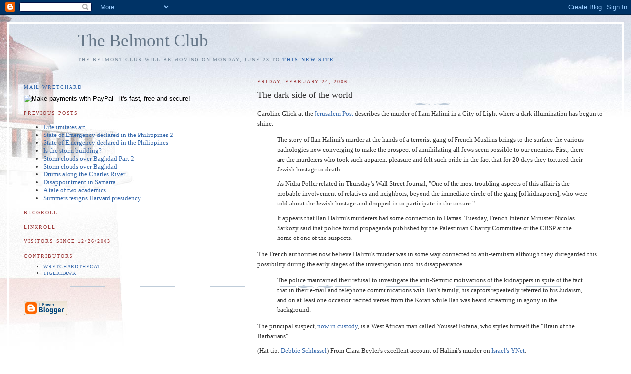

--- FILE ---
content_type: text/html; charset=UTF-8
request_url: https://fallbackbelmont.blogspot.com/2006/02/dark-side-of-world.html
body_size: 24838
content:
<!DOCTYPE html PUBLIC "-//W3C//DTD XHTML 1.0 Strict//EN" "http://www.w3.org/TR/xhtml1/DTD/xhtml1-strict.dtd">

<html xmlns="http://www.w3.org/1999/xhtml" xml:lang="en" lang="en">
<head>
  <title>The Belmont Club: The dark side of the world</title>

  <script type="text/javascript">(function() { (function(){function b(g){this.t={};this.tick=function(h,m,f){var n=f!=void 0?f:(new Date).getTime();this.t[h]=[n,m];if(f==void 0)try{window.console.timeStamp("CSI/"+h)}catch(q){}};this.getStartTickTime=function(){return this.t.start[0]};this.tick("start",null,g)}var a;if(window.performance)var e=(a=window.performance.timing)&&a.responseStart;var p=e>0?new b(e):new b;window.jstiming={Timer:b,load:p};if(a){var c=a.navigationStart;c>0&&e>=c&&(window.jstiming.srt=e-c)}if(a){var d=window.jstiming.load;
c>0&&e>=c&&(d.tick("_wtsrt",void 0,c),d.tick("wtsrt_","_wtsrt",e),d.tick("tbsd_","wtsrt_"))}try{a=null,window.chrome&&window.chrome.csi&&(a=Math.floor(window.chrome.csi().pageT),d&&c>0&&(d.tick("_tbnd",void 0,window.chrome.csi().startE),d.tick("tbnd_","_tbnd",c))),a==null&&window.gtbExternal&&(a=window.gtbExternal.pageT()),a==null&&window.external&&(a=window.external.pageT,d&&c>0&&(d.tick("_tbnd",void 0,window.external.startE),d.tick("tbnd_","_tbnd",c))),a&&(window.jstiming.pt=a)}catch(g){}})();window.tickAboveFold=function(b){var a=0;if(b.offsetParent){do a+=b.offsetTop;while(b=b.offsetParent)}b=a;b<=750&&window.jstiming.load.tick("aft")};var k=!1;function l(){k||(k=!0,window.jstiming.load.tick("firstScrollTime"))}window.addEventListener?window.addEventListener("scroll",l,!1):window.attachEvent("onscroll",l);
 })();</script><script type="text/javascript">function a(){var b=window.location.href,c=b.split("?");switch(c.length){case 1:return b+"?m=1";case 2:return c[1].search("(^|&)m=")>=0?null:b+"&m=1";default:return null}}var d=navigator.userAgent;if(d.indexOf("Mobile")!=-1&&d.indexOf("WebKit")!=-1&&d.indexOf("iPad")==-1||d.indexOf("Opera Mini")!=-1||d.indexOf("IEMobile")!=-1){var e=a();e&&window.location.replace(e)};
</script><meta http-equiv="Content-Type" content="text/html; charset=UTF-8" />
<meta name="generator" content="Blogger" />
<link rel="icon" type="image/vnd.microsoft.icon" href="https://www.blogger.com/favicon.ico"/>
<link rel="alternate" type="application/atom+xml" title="The Belmont Club - Atom" href="https://fallbackbelmont.blogspot.com/feeds/posts/default" />
<link rel="alternate" type="application/rss+xml" title="The Belmont Club - RSS" href="https://fallbackbelmont.blogspot.com/feeds/posts/default?alt=rss" />
<link rel="service.post" type="application/atom+xml" title="The Belmont Club - Atom" href="https://www.blogger.com/feeds/12136206/posts/default" />
<link rel="alternate" type="application/atom+xml" title="The Belmont Club - Atom" href="https://fallbackbelmont.blogspot.com/feeds/114081771313522255/comments/default" />
<link rel="stylesheet" type="text/css" href="https://www.blogger.com/static/v1/v-css/1601750677-blog_controls.css"/>
<link rel="stylesheet" type="text/css" href="https://www.blogger.com/dyn-css/authorization.css?targetBlogID=12136206&zx=98be1673-47af-46cb-a7c6-eb5abb66cad5"/>


  <style type="text/css">
/*
-----------------------------------------------
Blogger Template Style
Name:     Harbor
Designer: Douglas Bowman
URL:      www.stopdesign.com
Date:     24 Feb 2004
----------------------------------------------- */


 
   span.fullpost {display:inline;} 


#b-navbar {
   height:0px;
   visibility:hidden;
   display:none
   }

body {
  background:#fff url("//www.blogblog.com/harbor/rocks.jpg") no-repeat right bottom;
  background-attachment:fixed;
  margin:0;
  padding:0;
  font:x-small Georgia,Serif;
  color:#333;
  font-size/* */:/**/small;
  font-size: /**/small;
  }
/* Commented Backslash Hack hides rule from IE5-Mac \*/
  body {background-attachment:scroll;}
  /* End IE5-Mac hack */
a:link {
  color:#36a;
  text-decoration:none;
  }
a:visited {
  color:#764;
  text-decoration:none;
  }
a:hover {
  color:#933;
  text-decoration:underline;
  }
a img {
  border-width:0;
  }


/* Page Structure
----------------------------------------------- */
#wrap {
  background:url("//www.blogblog.com/harbor/sky.jpg") repeat-x left top;
  min-width:740px;
  margin:0;
  padding:0;
  text-align:left;
  }
#wrap2 {
  background:url("//www.blogblog.com/harbor/lighthouse.jpg") no-repeat left top;
  }
#wrap3 {
  background:url("//www.blogblog.com/harbor/cloud.jpg") no-repeat 100% 75px;
  }
#wrap4 {
  background:url("//www.blogblog.com/harbor/center_cloud.jpg") no-repeat 50% 0;
  padding:10px;
  width:100%;
  width/* */:/**/auto;
  width: /**/auto;
  }
#content {
  max-width:1024 px;
  padding:0 30px 50px;
  width:100%;
  width/* */:/**/auto;
  width: /**/auto;
  }
html>body #content {
  border:3px double #fff;
  }
#main {
  width:60%;
  float:right;
  }
#main2 {
  margin:0;
  padding:0;
  }
#sidebar {
  width:35%;
  float:left;
  }
#sidebar2 {
  margin:0;
  padding:0px 0 0px;
  }


/* Header
----------------------------------------------- */
#header {
  padding:15px 0 10px 110px;
  }
#blog-title {
  margin:0 0 .25em;
  font-size:270%;

  font-weight:normal;
  color:#678;
  }
#blog-title a {
  color:#678;
  text-decoration:none;
  }
#description {
  margin:0;
  max-width:700px;
  font-size:75%;
  line-height:1.8em;
  text-transform:uppercase;
  letter-spacing:.2em;
  color:#789;
  }


/* Headings
----------------------------------------------- */
h2 {
  margin:1.5em 0 .75em;
  font:78%/1.4em Georgia,Serif;
  text-transform:uppercase;
  letter-spacing:.2em;
  color:#933;
  }


/* Posts
----------------------------------------------- */
.date-header {
  margin:2em 0 .5em;
  }
.post {
  margin:.5em 0 1.5em;
  line-height:1.6em;
  }
.post-title {
  margin:.25em 0 0;
  padding:0 0 4px;
  font-size:140%;
  font-weight:normal;
  line-height:1.4em;
  }
.post-title a, .post-title strong {
  background:url("//www.blogblog.com/harbor/icon_lighthouse.gif") no-repeat 0 .15em;
  display:block;
  padding-left:20px;
  text-decoration:none;
  color:#368;
  font-weight:normal;
  }
.post-title strong {
  background-image:url("//www.blogblog.com/harbor/icon_lighthouse2.gif");
  color:#000;
  }
.post-title a:hover {
  color:#933;
  }
.post-body {
  background:url("//www.blogblog.com/harbor/divider.gif") no-repeat center top;
  padding-top:12px;
  }
.post p {
  margin:0 0 .75em;
  }
p.post-footer {
  color:#999;
  }
.post-footer em, .comment-link {
  font:78%/1.4em Georgia,Serif;
  text-transform:uppercase;
  letter-spacing:.1em;
  }
.post-footer em {
  font-style:normal;
  color:#666;
  margin-right:.4em;
  }
.comment-link strong {
  font-size:130%;
  }
.comment-link {
  margin-left:.4em;
  }
.post img {
  padding:4px;
  border:1px solid #cde;
  }


/* Comments
----------------------------------------------- */
#comments {
  background:url("//www.blogblog.com/harbor/divider.gif") no-repeat center top;
  padding:15px 0 0;
  }
#comments h4 {
  margin:1em 0;
  font:bold 78%/1.6em Georgia,Serif;
  text-transform:uppercase;
  letter-spacing:.2em;
  color:#933;
  }
#comments h4 strong {
  font-size:130%;
  }
#comments-block {
  margin:1em 0 1.5em;
  line-height:1.4em;
  }
#comments-block dt {
  margin:.5em 0;
  }
#comments-block dd {
  margin:.25em 20px 0;
  }
#comments-block dd.comment-timestamp {
  margin:-.25em 20px 1.5em;
  font:78%/1.4em Georgia,Serif;
  text-transform:uppercase;
  letter-spacing:.1em;
  }
#comments-block dd p {
  margin:0 0 .75em;
  }
.deleted-comment {
  font-style:italic;
  color:gray;
  }


/* Sidebar Content
----------------------------------------------- */
#sidebar ul {
  background:url("//www.blogblog.com/harbor/divider.gif") no-repeat center bottom;
  margin:0 0 15px;
  padding:0 0 15px;
  list-style:none;
  }
#sidebar li {
  margin:0;
  padding:0 0 .25em 15px;
  text-indent:-15px;
  line-height:1.5em;
  }
#sidebar p {
  color:#666;
  line-height:1.5em;
  }


/* Profile
----------------------------------------------- */
#profile-container {
  background:url("//www.blogblog.com/harbor/divider.gif") no-repeat center bottom;
  margin:0 0 2em;
  padding:0 0 15px;
  }
.profile-datablock {
  margin:.5em 0 .5em;
  }
.profile-img {
  display:inline;
  }
.profile-img img {
  float:left;
  padding:4px;
  border:1px solid #cde;
  margin:0 8px 3px 0;
  }
.profile-data {
  margin:0;
  font:bold 78%/1.6em Georgia,Serif;
  text-transform:uppercase;
  letter-spacing:.1em;
  }
.profile-data strong {
  display:none;
  }
.profile-textblock {
  margin:0 0 .5em;
  }
.profile-link {
  font:78%/1.4em Georgia,Serif;
  text-transform:uppercase;
  letter-spacing:.1em;
  }


/* Footer
----------------------------------------------- */
#footer {
  clear:both;
  padding:15px 30px 0 50px;
  }
#footer hr {
  display:none;
  }
#footer p {
  background:url("//www.blogblog.com/harbor/divider.gif") no-repeat center top;
  margin:0;
  padding-top:15px;
  font:78%/1.6em Georgia,Serif;
  text-transform:uppercase;
  letter-spacing:.1em;
  }
  </style>
<meta name='google-adsense-platform-account' content='ca-host-pub-1556223355139109'/>
<meta name='google-adsense-platform-domain' content='blogspot.com'/>
<!-- --><style type="text/css">@import url(//www.blogger.com/static/v1/v-css/navbar/3334278262-classic.css);
div.b-mobile {display:none;}
</style>

</head>

<body><script type="text/javascript">
    function setAttributeOnload(object, attribute, val) {
      if(window.addEventListener) {
        window.addEventListener('load',
          function(){ object[attribute] = val; }, false);
      } else {
        window.attachEvent('onload', function(){ object[attribute] = val; });
      }
    }
  </script>
<div id="navbar-iframe-container"></div>
<script type="text/javascript" src="https://apis.google.com/js/platform.js"></script>
<script type="text/javascript">
      gapi.load("gapi.iframes:gapi.iframes.style.bubble", function() {
        if (gapi.iframes && gapi.iframes.getContext) {
          gapi.iframes.getContext().openChild({
              url: 'https://www.blogger.com/navbar/12136206?origin\x3dhttps://fallbackbelmont.blogspot.com',
              where: document.getElementById("navbar-iframe-container"),
              id: "navbar-iframe"
          });
        }
      });
    </script>

<!-- Begin wraps -->

<div id="wrap"><div id="wrap2"><div id="wrap3"><div id="wrap4">


<!-- Begin #content -->
<div id="content">


<div id="header">

  <h1 id="blog-title">
    <a href="http://fallbackbelmont.blogspot.com/">
	The Belmont Club
	</a>
  </h1>

  <p id="description">The Belmont Club will be moving on Monday, June 23 to <a href="http://pajamasmedia.com/richardfernandez/"><b>this new site</b></a>.</p>

</div>


<!-- Begin #main -->
<div id="main"><div id="main2">



    
  <h2 class="date-header">Friday, February 24, 2006</h2>

  
  
     
  <!-- Begin .post -->
  <div class="post"><a name="114081771313522255"></a>
     
    
    <h3 class="post-title">
	 
	 The dark side of the world
	 
    </h3>

    
     
    <div class="post-body">

      <div style="clear:both;"></div><p>Caroline Glick at the <a href="http://www.jpost.com/servlet/Satellite?cid=1139395477657&amp;pagename=JPost%2FJPArticle%2FShowFull" target="_blank">Jerusalem
Post</a> describes the murder of Ilam Halimi in a City of Light where a dark
illumination has begun to shine.</p>
<blockquote>
  <p>The story of Ilan Halimi's murder at the hands of a terrorist gang of
  French Muslims brings to the surface the various pathologies now converging to
  make the prospect of annihilating all Jews seem possible to our enemies.
  First, there are the murderers who took such apparent pleasure and felt such
  pride in the fact that for 20 days they tortured their Jewish hostage to
  death. ...</p>
  <p>As Nidra Poller related in Thursday's Wall Street Journal, &quot;One of the
  most troubling aspects of this affair is the probable involvement of relatives
  and neighbors, beyond the immediate circle of the gang [of kidnappers], who
  were told about the Jewish hostage and dropped in to participate in the
  torture.&quot; ...</p>
  <p>It appears that Ilan Halimi's murderers had some connection to Hamas.
  Tuesday, French Interior Minister Nicolas Sarkozy said that police found
  propaganda published by the Palestinian Charity Committee or the CBSP at the
  home of one of the suspects.</p>
</blockquote>
<p>The French authorities now believe Halimi's murder was in some way connected
to anti-semitism although they disregarded this possibility during the early
stages of the investigation into his disappearance.</p>
<blockquote>
  <p>The police maintained their refusal to investigate the anti-Semitic
  motivations of the kidnappers in spite of the fact that in their e-mail and
  telephone communications with Ilan's family, his captors repeatedly referred
  to his Judaism, and on at least one occasion recited verses from the Koran
  while Ilan was heard screaming in agony in the background.</p>
</blockquote>
<p>The principal suspect, <a href="http://www.guardian.co.uk/france/story/0,,1716706,00.html" target="_blank">now
in custody</a>, is a West African man called Youssef Fofana, who styles himself
the &quot;Brain of the Barbarians&quot;. </p>
<p>(Hat tip: <a href="http://www.debbieschlussel.com/archives/2006/02/ilan_halimi_zl.html" target="_blank">Debbie Schlussel</a>)
From Clara Beyler's excellent account of Halimi's murder on <a href="http://www.ynetnews.com/articles/0,7340,L-3220564,00.html" target="_blank">Israel's
YNet</a>:</p>
<blockquote>
  For three weeks, the &quot;Barbarians&quot; detained and tortured Ilan Halimi.
  When he was found on February 13, he was naked, handcuffed after being dumped
  near railway tracks in a Parisian suburb. He suffered from severe burns
  covering 80 percent of his body. Traces of cigarette burns, iron burns, and
  various cuts (made by knives and scissors) covered his body. He passed away in
  an ambulance before reaching the hospital.
  <p>Police arrested about a dozen suspects so far. The gang leader's was
  finally arrested in the Ivory Coast where he went into hiding two days after
  Ilan's death. The &quot;baits&quot; used to trap Ilan, three women, are also
  among the suspects.</p>
  <p>However, there must have been many witnesses to the crime, which spread
  over weeks. The shrieks and screams brought on by torture must have been heard
  by some of those living in the building where the horrific scenes were taking
  place. Yet not one soul, not even one anonymous caller, alerted the police in
  the suburb of Bagneux.</p>
</blockquote>

<h4>Commentary</h4>
<p>In a perverted variation on the theme of multiculturalism, Mr. Fofana may
have embodied the fusion of murderous traditions, by combining gang warfare,
primitive practices and radical Islamic ideology into one lethal cocktail which
the unfortunate Mr. Halimi was forced to drink. Michael Crichton often makes the
point that in complex systems like global society, unexpected combinations are
to be expected. This is true not only of the mutation found in physical diseases
but in <i>memes</i> as well. Ideas, no less than organisms, continuously
transform themselves. Notions of good and evil, now derided as hopelessly
old-fashioned, were the old bulwarks of mental sanitation. They permitted the
public to possess a sense of outrage, a reflexive fear of things that call
softly and menacingly out of dark places. They could bring out the village with
torches and pitchforks against the Forces of Darkness.</p>
<p>Good and evil was later identified through the mechanism of free speech. But
until recently the existence of right and wrong itself was unquestioned. Debate
had closure; there were goals worth striving for; causes worth fighting for; and
beauties worth dreaming of. Today the sense of right and it's inseparable
companion Free Speech stand on the edge of illegitimacy. The light is about to
go out from want of air: Ilan Halimi -- and other canaries -- have expired in
the coal mine.</p><div style="clear:both; padding-bottom:0.25em"></div>

    </div>
    
    <p class="post-footer">
       <em>posted by wretchardthecat at <a href="http://fallbackbelmont.blogspot.com/2006/02/dark-side-of-world.html" title="permanent link">2/24/2006 01:48:00 PM</a></em>

        <span class="item-action"><a href="https://www.blogger.com/email-post/12136206/114081771313522255" title="Email Post"><img class="icon-action" alt="" src="https://resources.blogblog.com/img/icon18_email.gif" height="13" width="18"/></a></span>
    </p>
  
  </div>
  <!-- End .post -->
  
  
  
  <!-- Begin #comments -->
 

  <div id="comments">

	<a name="comments"></a>
    
    <h4><strong>87</strong> Comments:</h4>
    
    <dl id="comments-block">
      
      <dt class="comment-poster" id="c114081834244485278"><a name="c114081834244485278"></a>
        <span style="line-height:16px" class="comment-icon blogger-comment-icon"><img src="https://resources.blogblog.com/img/b16-rounded.gif" alt="Blogger" style="display:inline;" /></span>&nbsp;<a href="https://www.blogger.com/profile/11132252460964519368" rel="nofollow">Unknown</a> said...
      </dt>

      <dd class="comment-body">
        <p>Saudia has the largest reserve of sunshine. It should be turned into one giant solar panel.</p>
      </dd>
      <dd class="comment-timestamp"><a href="#114081834244485278" title="comment permalink">2/24/2006 01:59:00 PM</a>
	  <span class="item-control blog-admin pid-1399720027"><a style="border:none;" href="https://www.blogger.com/comment/delete/12136206/114081834244485278" title="Delete Comment" ><span class="delete-comment-icon">&nbsp;</span></a></span>
	  </dd>
      
      <dt class="comment-poster" id="c114081860195706166"><a name="c114081860195706166"></a>
        <span style="line-height:16px" class="comment-icon blogger-comment-icon"><img src="https://resources.blogblog.com/img/b16-rounded.gif" alt="Blogger" style="display:inline;" /></span>&nbsp;<a href="https://www.blogger.com/profile/02565965311723192579" rel="nofollow">diabeticfriendly</a> said...
      </dt>

      <dd class="comment-body">
        <p>let's start with a nice black rock</p>
      </dd>
      <dd class="comment-timestamp"><a href="#114081860195706166" title="comment permalink">2/24/2006 02:03:00 PM</a>
	  <span class="item-control blog-admin pid-1731135733"><a style="border:none;" href="https://www.blogger.com/comment/delete/12136206/114081860195706166" title="Delete Comment" ><span class="delete-comment-icon">&nbsp;</span></a></span>
	  </dd>
      
      <dt class="comment-poster" id="c114081894189120067"><a name="c114081894189120067"></a>
        <span style="line-height:16px" class="comment-icon blogger-comment-icon"><img src="https://resources.blogblog.com/img/b16-rounded.gif" alt="Blogger" style="display:inline;" /></span>&nbsp;<a href="https://www.blogger.com/profile/03890778422871102502" rel="nofollow">Annoy Mouse</a> said...
      </dt>

      <dd class="comment-body">
        <p>I just heard of this story today from an offhand comment on the PI thread. This is huge but I didn’t hear it on Fox because between the Dick Cheney hunting accident which is world-wide news requiring 24-7 special coverage and that British chap who whacked his wife and baby… apparently nothing else is news worthy. Didn’t see anything on Drudge either. More and more I get my news right here. Seems like nothing slips by Wretchard or his readers.<BR/><BR/>The gruesome murder sounded right out of the sadistic sequence on ‘Reservoir Dogs’. This is a populace that is ‘ragin’ out of control and they have the government to step in and coddle them with more eloquent excuse making. He may have been a Joo, but all Joos are rich you know. So it was a crime by the poor against the rich… which is quite understandable of course. This is why I hate ‘hate’ crimes. They protect only the right victims.<BR/><BR/>Fear is Islamo-phobia. WTF! We fear those who would ‘ terrorize us’ and we are phobic? Damn right! It is not phobia but a sober sense of self defense. A self defense is going to rely more and more on a sober offense.</p>
      </dd>
      <dd class="comment-timestamp"><a href="#114081894189120067" title="comment permalink">2/24/2006 02:09:00 PM</a>
	  <span class="item-control blog-admin pid-1684813751"><a style="border:none;" href="https://www.blogger.com/comment/delete/12136206/114081894189120067" title="Delete Comment" ><span class="delete-comment-icon">&nbsp;</span></a></span>
	  </dd>
      
      <dt class="comment-poster" id="c114082007279594181"><a name="c114082007279594181"></a>
        <span style="line-height:16px" class="comment-icon blogger-comment-icon"><img src="https://resources.blogblog.com/img/b16-rounded.gif" alt="Blogger" style="display:inline;" /></span>&nbsp;<a href="https://www.blogger.com/profile/08649440557716938553" rel="nofollow">wretchardthecat</a> said...
      </dt>

      <dd class="comment-body">
        <p>I don't think these guys were "Islamist" in the classic sense any more than the Lord's Resistance Army is Christian. My own experience with primitive cults suggests that if you provide any <I>convenient</I> justification for rape, robbery and torture it will be incorporated into the drill. That's why you have these millenial cults or barbaric "militias" in Third World countries with amulets, pig-Latin incantations -- and not incidentally -- Koran recital. It adds a kind of cheap "class" to the proceedings.<BR/><BR/>But normally we are able to denounce these things are primitive, ignorant, stupid and OK, "barbaric" practices. It's only Youssuf who has the temerity to call himself the "Brain of the Barbarians". Had anyone else said this, say, a cabinet minister in Italy, he would have lost his job. What's wrong with this picture?</p>
      </dd>
      <dd class="comment-timestamp"><a href="#114082007279594181" title="comment permalink">2/24/2006 02:27:00 PM</a>
	  <span class="item-control blog-admin pid-1527755468"><a style="border:none;" href="https://www.blogger.com/comment/delete/12136206/114082007279594181" title="Delete Comment" ><span class="delete-comment-icon">&nbsp;</span></a></span>
	  </dd>
      
      <dt class="comment-poster" id="c114082095876162012"><a name="c114082095876162012"></a>
        <span style="line-height:16px" class="comment-icon blogger-comment-icon"><img src="https://resources.blogblog.com/img/b16-rounded.gif" alt="Blogger" style="display:inline;" /></span>&nbsp;<a href="https://www.blogger.com/profile/11132252460964519368" rel="nofollow">Unknown</a> said...
      </dt>

      <dd class="comment-body">
        <p>W,<BR/><BR/>Most UAE residents are nonunion, noncitizen port workers. So what possibly could be wrong with the <A HREF="http://littlegreenfootballs.com/weblog/?entry=19361" REL="nofollow">picture</A>?</p>
      </dd>
      <dd class="comment-timestamp"><a href="#114082095876162012" title="comment permalink">2/24/2006 02:42:00 PM</a>
	  <span class="item-control blog-admin pid-1399720027"><a style="border:none;" href="https://www.blogger.com/comment/delete/12136206/114082095876162012" title="Delete Comment" ><span class="delete-comment-icon">&nbsp;</span></a></span>
	  </dd>
      
      <dt class="comment-poster" id="c114082133543197928"><a name="c114082133543197928"></a>
        <span style="line-height:16px" class="comment-icon blogger-comment-icon"><img src="https://resources.blogblog.com/img/b16-rounded.gif" alt="Blogger" style="display:inline;" /></span>&nbsp;<a href="https://www.blogger.com/profile/16401984575637492845" rel="nofollow">truepeers</a> said...
      </dt>

      <dd class="comment-body">
        <p><span class="deleted-comment">This comment has been removed by a blog administrator.</span></p>
      </dd>
      <dd class="comment-timestamp"><a href="#114082133543197928" title="comment permalink">2/24/2006 02:48:00 PM</a>
	  <span class="item-control blog-admin "><a style="border:none;" href="https://www.blogger.com/comment/delete/12136206/114082133543197928" title="Delete Comment" ><span class="delete-comment-icon">&nbsp;</span></a></span>
	  </dd>
      
      <dt class="comment-poster" id="c114082189499429549"><a name="c114082189499429549"></a>
        <span style="line-height:16px" class="comment-icon blogger-comment-icon"><img src="https://resources.blogblog.com/img/b16-rounded.gif" alt="Blogger" style="display:inline;" /></span>&nbsp;<a href="https://www.blogger.com/profile/03890778422871102502" rel="nofollow">Annoy Mouse</a> said...
      </dt>

      <dd class="comment-body">
        <p>Hey mom look at me! I'm blowing up other peoples children for the god of the wicked.<BR/><BR/>"but even so, they are not tempted by this life" <BR/><BR/>Mein Gott! We must nudge these people into the dark realm, post haste, be the tempted for that.</p>
      </dd>
      <dd class="comment-timestamp"><a href="#114082189499429549" title="comment permalink">2/24/2006 02:58:00 PM</a>
	  <span class="item-control blog-admin pid-1684813751"><a style="border:none;" href="https://www.blogger.com/comment/delete/12136206/114082189499429549" title="Delete Comment" ><span class="delete-comment-icon">&nbsp;</span></a></span>
	  </dd>
      
      <dt class="comment-poster" id="c114082198006266587"><a name="c114082198006266587"></a>
        <span style="line-height:16px" class="comment-icon blogger-comment-icon"><img src="https://resources.blogblog.com/img/b16-rounded.gif" alt="Blogger" style="display:inline;" /></span>&nbsp;<a href="https://www.blogger.com/profile/02369546288659566961" rel="nofollow">desert rat</a> said...
      </dt>

      <dd class="comment-body">
        <p>And what, my fellow Clubbers were the "Barbarians" up to during the nights of the Francofada?<BR/>A little CarbQue perhaps.<BR/>Some Smash & Grab?<BR/><BR/>The wound is self inflicted and the cure could kill 'im<BR/>What's a Frenchie to do?</p>
      </dd>
      <dd class="comment-timestamp"><a href="#114082198006266587" title="comment permalink">2/24/2006 02:59:00 PM</a>
	  <span class="item-control blog-admin pid-59616085"><a style="border:none;" href="https://www.blogger.com/comment/delete/12136206/114082198006266587" title="Delete Comment" ><span class="delete-comment-icon">&nbsp;</span></a></span>
	  </dd>
      
      <dt class="comment-poster" id="c114082259501144398"><a name="c114082259501144398"></a>
        <span style="line-height:16px" class="comment-icon blogger-comment-icon"><img src="https://resources.blogblog.com/img/b16-rounded.gif" alt="Blogger" style="display:inline;" /></span>&nbsp;<a href="https://www.blogger.com/profile/03700631461116826909" rel="nofollow">John Aristides</a> said...
      </dt>

      <dd class="comment-body">
        <p>From <A HREF="http://www.online-literature.com/wellshg/timemachine/" REL="nofollow">The Time Machine</A>:<BR/><BR/><I>The sense of these unseen creatures examining me was indescribably unpleasant. The sudden realization of my ignorance of their ways of thinking and doing came home to me very vividly in the darkness. I shouted at them as loudly as I could. They started away, and then I could feel them approaching me again. They clutched at me more boldly, whispering odd sounds to each other. I shivered violently, and shouted again rather discordantly. This time they were not so seriously alarmed, and they made a queer laughing noise as they came back at me. I will confess I was horribly frightened. I determined to strike another match and escape under the protection of its glare. I did so, and eking out the flicker with a scrap of paper from my pocket, I made good my retreat to the narrow tunnel. But I had scarce entered this when my light was blown out and in the blackness I could hear the Morlocks rustling like wind among leaves, and pattering like the rain, as they hurried after me.<BR/><BR/>Hitherto I had merely thought myself impeded by the childish simplicity of the little people, and by some unknown forces which I had only to understand to overcome; but there was an altogether new element in the sickening quality of the Morlocks - a something inhuman and malign. Instinctively I loathed them. Before, I had felt as a man might feel who had fallen into a pit: my concern was with the pit and how to get out of it. Now I felt like a beast in a trap, whose enemy would come upon him soon.<BR/><BR/>The enemy I dreaded may surprise you. It was the darkness of the new moon.</I><BR/><BR/>Rest in peace, Ilan Halimi.</p>
      </dd>
      <dd class="comment-timestamp"><a href="#114082259501144398" title="comment permalink">2/24/2006 03:09:00 PM</a>
	  <span class="item-control blog-admin pid-1580989520"><a style="border:none;" href="https://www.blogger.com/comment/delete/12136206/114082259501144398" title="Delete Comment" ><span class="delete-comment-icon">&nbsp;</span></a></span>
	  </dd>
      
      <dt class="comment-poster" id="c114082313367223481"><a name="c114082313367223481"></a>
        <span style="line-height:16px" class="comment-icon blogger-comment-icon"><img src="https://resources.blogblog.com/img/b16-rounded.gif" alt="Blogger" style="display:inline;" /></span>&nbsp;<a href="https://www.blogger.com/profile/16770268554450465514" rel="nofollow">Doug</a> said...
      </dt>

      <dd class="comment-body">
        <p>Victor Davis Hanson, Back from Iraq.<BR/>by Hugh Hewitt<BR/>February 24, 2006 08:31 AM PST<BR/><A HREF="http://www.nationalreview.com/hanson/hanson200602240629.asp" REL="nofollow"><STRONG>A must read.</STRONG> </A>Excerpt:<BR/><A HREF="http://www.hughhewitt.com/" REL="nofollow"><STRONG>hughhewitt.com</STRONG></A><BR/>---<BR/>Victor expects recent violence to unite the country.<BR/>...100,000k released prisoners impeding rebuilding.</p>
      </dd>
      <dd class="comment-timestamp"><a href="#114082313367223481" title="comment permalink">2/24/2006 03:18:00 PM</a>
	  <span class="item-control blog-admin pid-1991567190"><a style="border:none;" href="https://www.blogger.com/comment/delete/12136206/114082313367223481" title="Delete Comment" ><span class="delete-comment-icon">&nbsp;</span></a></span>
	  </dd>
      
      <dt class="comment-poster" id="c114082316295270239"><a name="c114082316295270239"></a>
        <span style="line-height:16px" class="comment-icon blogger-comment-icon"><img src="https://resources.blogblog.com/img/b16-rounded.gif" alt="Blogger" style="display:inline;" /></span>&nbsp;<a href="https://www.blogger.com/profile/00303025432356543062" rel="nofollow">Pascal</a> said...
      </dt>

      <dd class="comment-body">
        <p>W,<BR/><BR/>The meme which has not changed and which influences all the rest remains <A HREF="http://www.pascalfervor.com/Essays/Poisonous_Overpopulation_and_Anti-Americanism.html" REL="nofollow">the most deadly one</A>.<BR/><BR/>With so many subconsciousnesses infiltrated with its undercurrent, how could what was once easily recognized as right (or a right) stay certain? People perfectly innocent of any once easily recognized wrong now must justify their right to exist to the ostensibly non-barbarian Western deep thinkers. <BR/><BR/>When many in the West remains concerned about useless eaters, how can anyone keep their sanity in the manner you refer? <BR/><BR/>In this light, I find it much less surprising than you that Western leaders seem to unable to stand up to monsters who committed this awful torture. Many more and worse will follow as they remain paralyzed -- or delighted -- as such attrocities go unrevenged.</p>
      </dd>
      <dd class="comment-timestamp"><a href="#114082316295270239" title="comment permalink">2/24/2006 03:19:00 PM</a>
	  <span class="item-control blog-admin pid-98847917"><a style="border:none;" href="https://www.blogger.com/comment/delete/12136206/114082316295270239" title="Delete Comment" ><span class="delete-comment-icon">&nbsp;</span></a></span>
	  </dd>
      
      <dt class="comment-poster" id="c114082347316551824"><a name="c114082347316551824"></a>
        <span style="line-height:16px" class="comment-icon blogger-comment-icon"><img src="https://resources.blogblog.com/img/b16-rounded.gif" alt="Blogger" style="display:inline;" /></span>&nbsp;<a href="https://www.blogger.com/profile/17760847873026506988" rel="nofollow">buddy larsen</a> said...
      </dt>

      <dd class="comment-body">
        <p>Poor, poor guy. Lived through the three weeks of infinite hellishness with monsters feeding on him, then found himself in the ambulance, back in the hands of civilization, and died of the relief. <BR/><BR/>In the city from which the Ayatollah loosed this evil cult.</p>
      </dd>
      <dd class="comment-timestamp"><a href="#114082347316551824" title="comment permalink">2/24/2006 03:24:00 PM</a>
	  <span class="item-control blog-admin pid-631099236"><a style="border:none;" href="https://www.blogger.com/comment/delete/12136206/114082347316551824" title="Delete Comment" ><span class="delete-comment-icon">&nbsp;</span></a></span>
	  </dd>
      
      <dt class="comment-poster" id="c114082354049555348"><a name="c114082354049555348"></a>
        <span style="line-height:16px" class="comment-icon blogger-comment-icon"><img src="https://resources.blogblog.com/img/b16-rounded.gif" alt="Blogger" style="display:inline;" /></span>&nbsp;<a href="https://www.blogger.com/profile/02369546288659566961" rel="nofollow">desert rat</a> said...
      </dt>

      <dd class="comment-body">
        <p>Yeah but, buddy, he didn't build a "Network" there. Nah, he wouldn't have done that, not in the 20 years or so he was exiled there.<BR/><BR/>Even if he had built it, they'd have abandoned it, upon returning to Iran. Don't need no Agent network in France. Not one 40 years in the building.<BR/>No good could ever come from it.<BR/>Iran would never need the "muscle"<BR/><BR/>Sure.<BR/><BR/>Why worry about Nuclear Bombs when there is a People Bomb within your midst?</p>
      </dd>
      <dd class="comment-timestamp"><a href="#114082354049555348" title="comment permalink">2/24/2006 03:25:00 PM</a>
	  <span class="item-control blog-admin pid-59616085"><a style="border:none;" href="https://www.blogger.com/comment/delete/12136206/114082354049555348" title="Delete Comment" ><span class="delete-comment-icon">&nbsp;</span></a></span>
	  </dd>
      
      <dt class="comment-poster" id="c114082370997070389"><a name="c114082370997070389"></a>
        <span style="line-height:16px" class="comment-icon blogger-comment-icon"><img src="https://resources.blogblog.com/img/b16-rounded.gif" alt="Blogger" style="display:inline;" /></span>&nbsp;<a href="https://www.blogger.com/profile/16770268554450465514" rel="nofollow">Doug</a> said...
      </dt>

      <dd class="comment-body">
        <p>Wretchard 2:27 PM,<BR/>New lefties over time came to see the 'Panthers as a cover for Punks.<BR/><BR/>Most just slunk off to academia or government to lie about it evermore. <BR/>(Saw Todd Gitlin's name in a comment recently:<BR/>Example of lifetime liar in "Radical Son.")<BR/><BR/>Horowitz could not live with the lies, ...and deaths.</p>
      </dd>
      <dd class="comment-timestamp"><a href="#114082370997070389" title="comment permalink">2/24/2006 03:28:00 PM</a>
	  <span class="item-control blog-admin pid-1991567190"><a style="border:none;" href="https://www.blogger.com/comment/delete/12136206/114082370997070389" title="Delete Comment" ><span class="delete-comment-icon">&nbsp;</span></a></span>
	  </dd>
      
      <dt class="comment-poster" id="c114082383797918230"><a name="c114082383797918230"></a>
        <span style="line-height:16px" class="comment-icon blogger-comment-icon"><img src="https://resources.blogblog.com/img/b16-rounded.gif" alt="Blogger" style="display:inline;" /></span>&nbsp;<a href="https://www.blogger.com/profile/16770268554450465514" rel="nofollow">Doug</a> said...
      </dt>

      <dd class="comment-body">
        <p>Hey Buddy, would you or Aristides have that link for Pascal?<BR/>I think he'd be interested.<BR/>Remember which thread it was in?</p>
      </dd>
      <dd class="comment-timestamp"><a href="#114082383797918230" title="comment permalink">2/24/2006 03:30:00 PM</a>
	  <span class="item-control blog-admin pid-1991567190"><a style="border:none;" href="https://www.blogger.com/comment/delete/12136206/114082383797918230" title="Delete Comment" ><span class="delete-comment-icon">&nbsp;</span></a></span>
	  </dd>
      
      <dt class="comment-poster" id="c114082420302520748"><a name="c114082420302520748"></a>
        <span style="line-height:16px" class="comment-icon blogger-comment-icon"><img src="https://resources.blogblog.com/img/b16-rounded.gif" alt="Blogger" style="display:inline;" /></span>&nbsp;<a href="https://www.blogger.com/profile/03700631461116826909" rel="nofollow">John Aristides</a> said...
      </dt>

      <dd class="comment-body">
        <p>If you're talking about the Eric S. Raymond essay, <A HREF="http://esr.ibiblio.org/?p=260#" REL="nofollow">here</A> it is. <BR/><BR/>You might also be interested in this essay by the Australian historian  Keith Windschuttle, <A HREF="http://www.sydneyline.com/Adversary%20Culture.htm" REL="nofollow">The Adversary Culture</A>.</p>
      </dd>
      <dd class="comment-timestamp"><a href="#114082420302520748" title="comment permalink">2/24/2006 03:36:00 PM</a>
	  <span class="item-control blog-admin pid-1580989520"><a style="border:none;" href="https://www.blogger.com/comment/delete/12136206/114082420302520748" title="Delete Comment" ><span class="delete-comment-icon">&nbsp;</span></a></span>
	  </dd>
      
      <dt class="comment-poster" id="c114082446899290219"><a name="c114082446899290219"></a>
        <span style="line-height:16px" class="comment-icon blogger-comment-icon"><img src="https://resources.blogblog.com/img/b16-rounded.gif" alt="Blogger" style="display:inline;" /></span>&nbsp;<a href="https://www.blogger.com/profile/16770268554450465514" rel="nofollow">Doug</a> said...
      </dt>

      <dd class="comment-body">
        <p>Aristides 3:36 PM,<BR/>We'll all appreciate, I'm sure.</p>
      </dd>
      <dd class="comment-timestamp"><a href="#114082446899290219" title="comment permalink">2/24/2006 03:41:00 PM</a>
	  <span class="item-control blog-admin pid-1991567190"><a style="border:none;" href="https://www.blogger.com/comment/delete/12136206/114082446899290219" title="Delete Comment" ><span class="delete-comment-icon">&nbsp;</span></a></span>
	  </dd>
      
      <dt class="comment-poster" id="c114082467509765474"><a name="c114082467509765474"></a>
        <span style="line-height:16px" class="comment-icon blogger-comment-icon"><img src="https://resources.blogblog.com/img/b16-rounded.gif" alt="Blogger" style="display:inline;" /></span>&nbsp;<a href="https://www.blogger.com/profile/17760847873026506988" rel="nofollow">buddy larsen</a> said...
      </dt>

      <dd class="comment-body">
        <p>Do you mean <A HREF="http://esr.ibiblio.org/?p=260#more-260" REL="nofollow">"Armed & Dangerous"</A>?</p>
      </dd>
      <dd class="comment-timestamp"><a href="#114082467509765474" title="comment permalink">2/24/2006 03:44:00 PM</a>
	  <span class="item-control blog-admin pid-631099236"><a style="border:none;" href="https://www.blogger.com/comment/delete/12136206/114082467509765474" title="Delete Comment" ><span class="delete-comment-icon">&nbsp;</span></a></span>
	  </dd>
      
      <dt class="comment-poster" id="c114082502692356530"><a name="c114082502692356530"></a>
        <span style="line-height:16px" class="comment-icon blogger-comment-icon"><img src="https://resources.blogblog.com/img/b16-rounded.gif" alt="Blogger" style="display:inline;" /></span>&nbsp;<a href="https://www.blogger.com/profile/17760847873026506988" rel="nofollow">buddy larsen</a> said...
      </dt>

      <dd class="comment-body">
        <p>God may not exist, but whatever happens when we forget about him, certainly does.</p>
      </dd>
      <dd class="comment-timestamp"><a href="#114082502692356530" title="comment permalink">2/24/2006 03:50:00 PM</a>
	  <span class="item-control blog-admin pid-631099236"><a style="border:none;" href="https://www.blogger.com/comment/delete/12136206/114082502692356530" title="Delete Comment" ><span class="delete-comment-icon">&nbsp;</span></a></span>
	  </dd>
      
      <dt class="comment-poster" id="c114082518638489208"><a name="c114082518638489208"></a>
        <span style="line-height:16px" class="comment-icon blogger-comment-icon"><img src="https://resources.blogblog.com/img/b16-rounded.gif" alt="Blogger" style="display:inline;" /></span>&nbsp;<a href="https://www.blogger.com/profile/16770268554450465514" rel="nofollow">Doug</a> said...
      </dt>

      <dd class="comment-body">
        <p>Talk about in a nutshell:<BR/><BR/>"<B>The West cannot judge other cultures but must condemn its own</B>."</p>
      </dd>
      <dd class="comment-timestamp"><a href="#114082518638489208" title="comment permalink">2/24/2006 03:53:00 PM</a>
	  <span class="item-control blog-admin pid-1991567190"><a style="border:none;" href="https://www.blogger.com/comment/delete/12136206/114082518638489208" title="Delete Comment" ><span class="delete-comment-icon">&nbsp;</span></a></span>
	  </dd>
      
      <dt class="comment-poster" id="c114082569009157391"><a name="c114082569009157391"></a>
        <span style="line-height:16px" class="comment-icon blogger-comment-icon"><img src="https://resources.blogblog.com/img/b16-rounded.gif" alt="Blogger" style="display:inline;" /></span>&nbsp;<a href="https://www.blogger.com/profile/16770268554450465514" rel="nofollow">Doug</a> said...
      </dt>

      <dd class="comment-body">
        <p>Mika,<BR/>What kind of friggin reactor is that at Haifa?<BR/>A metal containment? (lead?)<BR/> <A HREF="http://www.haaretzdaily.com/hasen/spages/687022.html" REL="nofollow"><STRONG>See also this report from Haaretz</STRONG>.</A> The times in which we live seem very much like October, 1962, with the difference that the American public seems generally unaware of the seriousness of the days.<BR/>- Hewitt</p>
      </dd>
      <dd class="comment-timestamp"><a href="#114082569009157391" title="comment permalink">2/24/2006 04:01:00 PM</a>
	  <span class="item-control blog-admin pid-1991567190"><a style="border:none;" href="https://www.blogger.com/comment/delete/12136206/114082569009157391" title="Delete Comment" ><span class="delete-comment-icon">&nbsp;</span></a></span>
	  </dd>
      
      <dt class="comment-poster" id="c114082577463714609"><a name="c114082577463714609"></a>
        <span style="line-height:16px" class="comment-icon blogger-comment-icon"><img src="https://resources.blogblog.com/img/b16-rounded.gif" alt="Blogger" style="display:inline;" /></span>&nbsp;<a href="https://www.blogger.com/profile/16770268554450465514" rel="nofollow">Doug</a> said...
      </dt>

      <dd class="comment-body">
        <p>Must be Aluminum Paint!</p>
      </dd>
      <dd class="comment-timestamp"><a href="#114082577463714609" title="comment permalink">2/24/2006 04:02:00 PM</a>
	  <span class="item-control blog-admin pid-1991567190"><a style="border:none;" href="https://www.blogger.com/comment/delete/12136206/114082577463714609" title="Delete Comment" ><span class="delete-comment-icon">&nbsp;</span></a></span>
	  </dd>
      
      <dt class="comment-poster" id="c114082592520381422"><a name="c114082592520381422"></a>
        <span style="line-height:16px" class="comment-icon blogger-comment-icon"><img src="https://resources.blogblog.com/img/b16-rounded.gif" alt="Blogger" style="display:inline;" /></span>&nbsp;<a href="https://www.blogger.com/profile/17760847873026506988" rel="nofollow">buddy larsen</a> said...
      </dt>

      <dd class="comment-body">
        <p>Just imagine what a non-PC west would've done to the Islamism meme while it was still incubating, before it busted out of France's chest like the baby Alien in the movie.</p>
      </dd>
      <dd class="comment-timestamp"><a href="#114082592520381422" title="comment permalink">2/24/2006 04:05:00 PM</a>
	  <span class="item-control blog-admin pid-631099236"><a style="border:none;" href="https://www.blogger.com/comment/delete/12136206/114082592520381422" title="Delete Comment" ><span class="delete-comment-icon">&nbsp;</span></a></span>
	  </dd>
      
      <dt class="comment-poster" id="c114082617252720160"><a name="c114082617252720160"></a>
        <span style="line-height:16px" class="comment-icon blogger-comment-icon"><img src="https://resources.blogblog.com/img/b16-rounded.gif" alt="Blogger" style="display:inline;" /></span>&nbsp;<a href="https://www.blogger.com/profile/16770268554450465514" rel="nofollow">Doug</a> said...
      </dt>

      <dd class="comment-body">
        <p>How far we've come:<BR/>"<I>In the 19th century, several European nations had been so revived, perhaps the most celebrated being the Greeks, the heirs of Classical Athens, in 1829, and the Italians, the heirs of Classical Rome, in 1849. <BR/><BR/>Ben-Yehuda was deeply influenced by such revivals and came to the conclusion that the European concept of national fulfilment should also be applied to his people, the Jews</I>"</p>
      </dd>
      <dd class="comment-timestamp"><a href="#114082617252720160" title="comment permalink">2/24/2006 04:09:00 PM</a>
	  <span class="item-control blog-admin pid-1991567190"><a style="border:none;" href="https://www.blogger.com/comment/delete/12136206/114082617252720160" title="Delete Comment" ><span class="delete-comment-icon">&nbsp;</span></a></span>
	  </dd>
      
      <dt class="comment-poster" id="c114082639045704651"><a name="c114082639045704651"></a>
        <span style="line-height:16px" class="comment-icon blogger-comment-icon"><img src="https://resources.blogblog.com/img/b16-rounded.gif" alt="Blogger" style="display:inline;" /></span>&nbsp;<a href="https://www.blogger.com/profile/14098143170537435563" rel="nofollow">Fabio</a> said...
      </dt>

      <dd class="comment-body">
        <p>And there are causes worth <I>killing</I> for, as well.</p>
      </dd>
      <dd class="comment-timestamp"><a href="#114082639045704651" title="comment permalink">2/24/2006 04:13:00 PM</a>
	  <span class="item-control blog-admin pid-1570660088"><a style="border:none;" href="https://www.blogger.com/comment/delete/12136206/114082639045704651" title="Delete Comment" ><span class="delete-comment-icon">&nbsp;</span></a></span>
	  </dd>
      
      <dt class="comment-poster" id="c114082710374625600"><a name="c114082710374625600"></a>
        <span style="line-height:16px" class="comment-icon blogger-comment-icon"><img src="https://resources.blogblog.com/img/b16-rounded.gif" alt="Blogger" style="display:inline;" /></span>&nbsp;<a href="https://www.blogger.com/profile/00303025432356543062" rel="nofollow">Pascal</a> said...
      </dt>

      <dd class="comment-body">
        <p>Doug, (Thanks Aristides, Buddy).<BR/><BR/>Sorry I missed the context in which the reference was made. What thread? <BR/><BR/>Aside from keeping me occupied Doug, why'd you want me to read these? How <B><I>do you think</I></B> they help or hinder, add to or subtract from, my conclusions? Increase or allay my concerns?<BR/><BR/>See, I'm not unfamiliar with Gramsci and his adaptation of Hegel. His aim to destroy logical progress and to create disarray of counter offenses are clear enough. <BR/><BR/>While I read these, how about perusing this: <A HREF="http://www.ilw.com/immigdaily/news/2001,1213-OSullivan.shtm" REL="nofollow">THE ANTI-WESTERN IMPULSE</A></p>
      </dd>
      <dd class="comment-timestamp"><a href="#114082710374625600" title="comment permalink">2/24/2006 04:25:00 PM</a>
	  <span class="item-control blog-admin pid-98847917"><a style="border:none;" href="https://www.blogger.com/comment/delete/12136206/114082710374625600" title="Delete Comment" ><span class="delete-comment-icon">&nbsp;</span></a></span>
	  </dd>
      
      <dt class="comment-poster" id="c114082759891531345"><a name="c114082759891531345"></a>
        <span style="line-height:16px" class="comment-icon blogger-comment-icon"><img src="https://resources.blogblog.com/img/b16-rounded.gif" alt="Blogger" style="display:inline;" /></span>&nbsp;<a href="https://www.blogger.com/profile/02369546288659566961" rel="nofollow">desert rat</a> said...
      </dt>

      <dd class="comment-body">
        <p>Been reading Mr John O'Sullivan for years. Smarter than me, that's fer sure. <BR/><BR/>Thx Pascal</p>
      </dd>
      <dd class="comment-timestamp"><a href="#114082759891531345" title="comment permalink">2/24/2006 04:33:00 PM</a>
	  <span class="item-control blog-admin pid-59616085"><a style="border:none;" href="https://www.blogger.com/comment/delete/12136206/114082759891531345" title="Delete Comment" ><span class="delete-comment-icon">&nbsp;</span></a></span>
	  </dd>
      
      <dt class="comment-poster" id="c114082841095208839"><a name="c114082841095208839"></a>
        <span style="line-height:16px" class="comment-icon blogger-comment-icon"><img src="https://resources.blogblog.com/img/b16-rounded.gif" alt="Blogger" style="display:inline;" /></span>&nbsp;<a href="https://www.blogger.com/profile/02369546288659566961" rel="nofollow">desert rat</a> said...
      </dt>

      <dd class="comment-body">
        <p>He seems an honest man, doug.<BR/>Not the limelighter that our other Senator is.</p>
      </dd>
      <dd class="comment-timestamp"><a href="#114082841095208839" title="comment permalink">2/24/2006 04:46:00 PM</a>
	  <span class="item-control blog-admin pid-59616085"><a style="border:none;" href="https://www.blogger.com/comment/delete/12136206/114082841095208839" title="Delete Comment" ><span class="delete-comment-icon">&nbsp;</span></a></span>
	  </dd>
      
      <dt class="comment-poster" id="c114082845588135357"><a name="c114082845588135357"></a>
        <span style="line-height:16px" class="comment-icon blogger-comment-icon"><img src="https://resources.blogblog.com/img/b16-rounded.gif" alt="Blogger" style="display:inline;" /></span>&nbsp;<a href="https://www.blogger.com/profile/16770268554450465514" rel="nofollow">Doug</a> said...
      </dt>

      <dd class="comment-body">
        <p>Just thought you might be interested.<BR/>---<BR/>'Rat,<BR/>Pascal's link was recommended by Kyle:<BR/>I think he's the smartest guy in Congress.<BR/>---<BR/>Reminds me:<BR/>Chuckie Schumer wanted to make sure that Ships *Manifolds* were securely checked.<BR/>Such a bright group on that side of the isle they are!</p>
      </dd>
      <dd class="comment-timestamp"><a href="#114082845588135357" title="comment permalink">2/24/2006 04:47:00 PM</a>
	  <span class="item-control blog-admin pid-1991567190"><a style="border:none;" href="https://www.blogger.com/comment/delete/12136206/114082845588135357" title="Delete Comment" ><span class="delete-comment-icon">&nbsp;</span></a></span>
	  </dd>
      
      <dt class="comment-poster" id="c114082856376219085"><a name="c114082856376219085"></a>
        <span style="line-height:16px" class="comment-icon blogger-comment-icon"><img src="https://resources.blogblog.com/img/b16-rounded.gif" alt="Blogger" style="display:inline;" /></span>&nbsp;<a href="https://www.blogger.com/profile/16770268554450465514" rel="nofollow">Doug</a> said...
      </dt>

      <dd class="comment-body">
        <p>Buddy/Aristides - link was tangentially related to the thread:<BR/>Remember which it was?</p>
      </dd>
      <dd class="comment-timestamp"><a href="#114082856376219085" title="comment permalink">2/24/2006 04:49:00 PM</a>
	  <span class="item-control blog-admin pid-1991567190"><a style="border:none;" href="https://www.blogger.com/comment/delete/12136206/114082856376219085" title="Delete Comment" ><span class="delete-comment-icon">&nbsp;</span></a></span>
	  </dd>
      
      <dt class="comment-poster" id="c114082888534119654"><a name="c114082888534119654"></a>
        <span style="line-height:16px" class="comment-icon blogger-comment-icon"><img src="https://resources.blogblog.com/img/b16-rounded.gif" alt="Blogger" style="display:inline;" /></span>&nbsp;<a href="https://www.blogger.com/profile/03700631461116826909" rel="nofollow">John Aristides</a> said...
      </dt>

      <dd class="comment-body">
        <p><a href="//www.blogger.com/comment.g?blogID=12136206&amp;postID=114064889066853233" rel="nofollow">Storm Clouds Over Baghdad</A>.</p>
      </dd>
      <dd class="comment-timestamp"><a href="#114082888534119654" title="comment permalink">2/24/2006 04:54:00 PM</a>
	  <span class="item-control blog-admin pid-1580989520"><a style="border:none;" href="https://www.blogger.com/comment/delete/12136206/114082888534119654" title="Delete Comment" ><span class="delete-comment-icon">&nbsp;</span></a></span>
	  </dd>
      
      <dt class="comment-poster" id="c114083117717190578"><a name="c114083117717190578"></a>
        <span style="line-height:16px" class="comment-icon blogger-comment-icon"><img src="https://resources.blogblog.com/img/b16-rounded.gif" alt="Blogger" style="display:inline;" /></span>&nbsp;<a href="https://www.blogger.com/profile/16770268554450465514" rel="nofollow">Doug</a> said...
      </dt>

      <dd class="comment-body">
        <p>Thanks, again.<BR/><A HREF="http://www.jayrosenblattfilms.com/articles/sfbay.html" REL="nofollow"> <STRONG>He's condensed "2000 years of anti-Semitism" into less than a half hour</STRONG> </A></p>
      </dd>
      <dd class="comment-timestamp"><a href="#114083117717190578" title="comment permalink">2/24/2006 05:32:00 PM</a>
	  <span class="item-control blog-admin pid-1991567190"><a style="border:none;" href="https://www.blogger.com/comment/delete/12136206/114083117717190578" title="Delete Comment" ><span class="delete-comment-icon">&nbsp;</span></a></span>
	  </dd>
      
      <dt class="comment-poster" id="c114083133845074397"><a name="c114083133845074397"></a>
        <span style="line-height:16px" class="comment-icon blogger-comment-icon"><img src="https://resources.blogblog.com/img/b16-rounded.gif" alt="Blogger" style="display:inline;" /></span>&nbsp;<a href="https://www.blogger.com/profile/16770268554450465514" rel="nofollow">Doug</a> said...
      </dt>

      <dd class="comment-body">
        <p>Mao comes off as the most egomaniacal: <BR/>instead of brushing his teeth, he "cleaned" them with tea, and he also avoided bathing, claiming, <BR/>"my genitals were washed inside the bodies of my women."</p>
      </dd>
      <dd class="comment-timestamp"><a href="#114083133845074397" title="comment permalink">2/24/2006 05:35:00 PM</a>
	  <span class="item-control blog-admin pid-1991567190"><a style="border:none;" href="https://www.blogger.com/comment/delete/12136206/114083133845074397" title="Delete Comment" ><span class="delete-comment-icon">&nbsp;</span></a></span>
	  </dd>
      
      <dt class="comment-poster" id="c114083309830830927"><a name="c114083309830830927"></a>
        <span style="line-height:16px" class="comment-icon blogger-comment-icon"><img src="https://resources.blogblog.com/img/b16-rounded.gif" alt="Blogger" style="display:inline;" /></span>&nbsp;<a href="https://www.blogger.com/profile/17760847873026506988" rel="nofollow">buddy larsen</a> said...
      </dt>

      <dd class="comment-body">
        <p>Rosenblatt's "Human Remains" has the same title as the Terry Allen opus which is about the same thing. Odd.</p>
      </dd>
      <dd class="comment-timestamp"><a href="#114083309830830927" title="comment permalink">2/24/2006 06:04:00 PM</a>
	  <span class="item-control blog-admin pid-631099236"><a style="border:none;" href="https://www.blogger.com/comment/delete/12136206/114083309830830927" title="Delete Comment" ><span class="delete-comment-icon">&nbsp;</span></a></span>
	  </dd>
      
      <dt class="comment-poster" id="c114083668677935705"><a name="c114083668677935705"></a>
        <span style="line-height:16px" class="comment-icon blogger-comment-icon"><img src="https://resources.blogblog.com/img/b16-rounded.gif" alt="Blogger" style="display:inline;" /></span>&nbsp;<a href="https://www.blogger.com/profile/17760847873026506988" rel="nofollow">buddy larsen</a> said...
      </dt>

      <dd class="comment-body">
        <p>raw data, that is a mind-blow.<BR/><BR/>How low the NYTimes has sunk.</p>
      </dd>
      <dd class="comment-timestamp"><a href="#114083668677935705" title="comment permalink">2/24/2006 07:04:00 PM</a>
	  <span class="item-control blog-admin pid-631099236"><a style="border:none;" href="https://www.blogger.com/comment/delete/12136206/114083668677935705" title="Delete Comment" ><span class="delete-comment-icon">&nbsp;</span></a></span>
	  </dd>
      
      <dt class="comment-poster" id="c114083789064342554"><a name="c114083789064342554"></a>
        <span style="line-height:16px" class="comment-icon blogger-comment-icon"><img src="https://resources.blogblog.com/img/b16-rounded.gif" alt="Blogger" style="display:inline;" /></span>&nbsp;<a href="https://www.blogger.com/profile/13896934615468594744" rel="nofollow">Karridine</a> said...
      </dt>

      <dd class="comment-body">
        <p>The queer part is that Islam, Judaism, and Christianity all have prophecies and promises (e.g. 1,260) in common; yet, none condemn these acts as wrong, or choose to recognize the Coming of the Promised One in 1260AH!</p>
      </dd>
      <dd class="comment-timestamp"><a href="#114083789064342554" title="comment permalink">2/24/2006 07:24:00 PM</a>
	  <span class="item-control blog-admin pid-1178399489"><a style="border:none;" href="https://www.blogger.com/comment/delete/12136206/114083789064342554" title="Delete Comment" ><span class="delete-comment-icon">&nbsp;</span></a></span>
	  </dd>
      
      <dt class="comment-poster" id="c114084089534646596"><a name="c114084089534646596"></a>
        <span style="line-height:16px" class="comment-icon blogger-comment-icon"><img src="https://resources.blogblog.com/img/b16-rounded.gif" alt="Blogger" style="display:inline;" /></span>&nbsp;<a href="https://www.blogger.com/profile/11132252460964519368" rel="nofollow">Unknown</a> said...
      </dt>

      <dd class="comment-body">
        <p>Doug, <BR/><BR/>You might want to take another sip from<BR/><A HREF="http://www.amazon.com/gp/product/0345441494/sr=8-1/qid=1140289096/ref=pd_bbs_1/104-6104223-5230313?%5Fencoding=UTF8" REL="nofollow">The Devil's Cup</A>. Archive pic says Dimona. <BR/><BR/>Btw, you can thank Coffee for the present decline of Islamic glory. Europeans got a hold of it through encounters with the Ottomans. Coffee was originally refined and utilised by Sufis to help with mystical visions. (Doug, we will use it as a psychedelic analgesic for your therapy). Because some Ottoman extremist hated Sufis (Islamic extremists usually do), they tried and made coffee illegal. It was later banned in Mecca. <BR/><BR/>The coffee house was the place where European political and intellectual malcontents gathered. While in the beer houses, the usual crowd of idiots was busy getting itself into the usual stupor of happy singing. <BR/><BR/>Follow the rise of Western intellectualism and the decline of the Islamic world, and you will find a direct correlation to the popularity of coffee in these places. :P</p>
      </dd>
      <dd class="comment-timestamp"><a href="#114084089534646596" title="comment permalink">2/24/2006 08:14:00 PM</a>
	  <span class="item-control blog-admin pid-1399720027"><a style="border:none;" href="https://www.blogger.com/comment/delete/12136206/114084089534646596" title="Delete Comment" ><span class="delete-comment-icon">&nbsp;</span></a></span>
	  </dd>
      
      <dt class="comment-poster" id="c114084121275608366"><a name="c114084121275608366"></a>
        <span style="line-height:16px" class="comment-icon blogger-comment-icon"><img src="https://resources.blogblog.com/img/b16-rounded.gif" alt="Blogger" style="display:inline;" /></span>&nbsp;<a href="https://www.blogger.com/profile/11132252460964519368" rel="nofollow">Unknown</a> said...
      </dt>

      <dd class="comment-body">
        <p><span class="deleted-comment">This comment has been removed by a blog administrator.</span></p>
      </dd>
      <dd class="comment-timestamp"><a href="#114084121275608366" title="comment permalink">2/24/2006 08:20:00 PM</a>
	  <span class="item-control blog-admin "><a style="border:none;" href="https://www.blogger.com/comment/delete/12136206/114084121275608366" title="Delete Comment" ><span class="delete-comment-icon">&nbsp;</span></a></span>
	  </dd>
      
      <dt class="comment-poster" id="c114084132038141543"><a name="c114084132038141543"></a>
        <span style="line-height:16px" class="comment-icon blogger-comment-icon"><img src="https://resources.blogblog.com/img/b16-rounded.gif" alt="Blogger" style="display:inline;" /></span>&nbsp;<a href="https://www.blogger.com/profile/17760847873026506988" rel="nofollow">buddy larsen</a> said...
      </dt>

      <dd class="comment-body">
        <p>Too much of it makes you see double, tho.</p>
      </dd>
      <dd class="comment-timestamp"><a href="#114084132038141543" title="comment permalink">2/24/2006 08:22:00 PM</a>
	  <span class="item-control blog-admin pid-631099236"><a style="border:none;" href="https://www.blogger.com/comment/delete/12136206/114084132038141543" title="Delete Comment" ><span class="delete-comment-icon">&nbsp;</span></a></span>
	  </dd>
      
      <dt class="comment-poster" id="c114084163039772421"><a name="c114084163039772421"></a>
        <span style="line-height:16px" class="comment-icon blogger-comment-icon"><img src="https://resources.blogblog.com/img/b16-rounded.gif" alt="Blogger" style="display:inline;" /></span>&nbsp;<a href="https://www.blogger.com/profile/11132252460964519368" rel="nofollow">Unknown</a> said...
      </dt>

      <dd class="comment-body">
        <p><span class="deleted-comment">This comment has been removed by a blog administrator.</span></p>
      </dd>
      <dd class="comment-timestamp"><a href="#114084163039772421" title="comment permalink">2/24/2006 08:27:00 PM</a>
	  <span class="item-control blog-admin "><a style="border:none;" href="https://www.blogger.com/comment/delete/12136206/114084163039772421" title="Delete Comment" ><span class="delete-comment-icon">&nbsp;</span></a></span>
	  </dd>
      
      <dt class="comment-poster" id="c114084471960707438"><a name="c114084471960707438"></a>
        <span style="line-height:16px" class="comment-icon blogger-comment-icon"><img src="https://resources.blogblog.com/img/b16-rounded.gif" alt="Blogger" style="display:inline;" /></span>&nbsp;<a href="https://www.blogger.com/profile/02565965311723192579" rel="nofollow">diabeticfriendly</a> said...
      </dt>

      <dd class="comment-body">
        <p>wretchard said...<BR/>I don't think these guys were "Islamist" in the classic sense any more than the Lord's Resistance Army is Christian. My own experience with primitive cults suggests that if you provide any convenient justification for rape, robbery and torture it will be incorporated into the drill. That's why you have these millenial cults or barbaric "militias" in Third World countries with amulets, pig-Latin incantations -- and not incidentally -- Koran recital. It adds a kind of cheap "class" to the proceedings.<BR/><BR/>except these "sub-humans" are allowed and encouraged by their parents to hate the west and jews, within their newschannels and music the themes of jew hatred is a-1 part of their world, all they have to do is look to the elders of the islamic world for advise, and what they see is simple...<BR/><BR/>kill the jew...<BR/><BR/>from saudia arabia, indonesia, malaysia, iran to palestine, the so called leaders call for blood</p>
      </dd>
      <dd class="comment-timestamp"><a href="#114084471960707438" title="comment permalink">2/24/2006 09:18:00 PM</a>
	  <span class="item-control blog-admin pid-1731135733"><a style="border:none;" href="https://www.blogger.com/comment/delete/12136206/114084471960707438" title="Delete Comment" ><span class="delete-comment-icon">&nbsp;</span></a></span>
	  </dd>
      
      <dt class="comment-poster" id="c114084487664267083"><a name="c114084487664267083"></a>
        <span style="line-height:16px" class="comment-icon blogger-comment-icon"><img src="https://resources.blogblog.com/img/b16-rounded.gif" alt="Blogger" style="display:inline;" /></span>&nbsp;<a href="https://www.blogger.com/profile/16770268554450465514" rel="nofollow">Doug</a> said...
      </dt>

      <dd class="comment-body">
        <p>Mika 2:42 PM,<BR/>Much like the NY Times, data like that is deleted from our collective memories, the better to sleep.<BR/>Hewitt did not want to try anymore today, nor did I.<BR/>If things go wrong, everyone will listen to his interview with the Coast Guard Admiral and exclaim:<BR/>How could we have ignored that?</p>
      </dd>
      <dd class="comment-timestamp"><a href="#114084487664267083" title="comment permalink">2/24/2006 09:21:00 PM</a>
	  <span class="item-control blog-admin pid-1991567190"><a style="border:none;" href="https://www.blogger.com/comment/delete/12136206/114084487664267083" title="Delete Comment" ><span class="delete-comment-icon">&nbsp;</span></a></span>
	  </dd>
      
      <dt class="comment-poster" id="c114084505847793254"><a name="c114084505847793254"></a>
        <span style="line-height:16px" class="comment-icon blogger-comment-icon"><img src="https://resources.blogblog.com/img/b16-rounded.gif" alt="Blogger" style="display:inline;" /></span>&nbsp;<a href="https://www.blogger.com/profile/16770268554450465514" rel="nofollow">Doug</a> said...
      </dt>

      <dd class="comment-body">
        <p>"<I>except these "sub-humans" are allowed and encouraged by their parents to hate the west and jews, within their newschannels and music the themes of jew hatred is a-1 part of their world, all they have to do is look to the elders of the islamic world for advise, and what they see is simple...<BR/>kill the jew...</I>"<BR/>---<BR/>Yeah, but other than that,<BR/>there's no connection.<BR/><BR/>Oh yeah MIka, I knew I was forgetting something:<BR/>Don't Worry, Be Happy! :-)</p>
      </dd>
      <dd class="comment-timestamp"><a href="#114084505847793254" title="comment permalink">2/24/2006 09:24:00 PM</a>
	  <span class="item-control blog-admin pid-1991567190"><a style="border:none;" href="https://www.blogger.com/comment/delete/12136206/114084505847793254" title="Delete Comment" ><span class="delete-comment-icon">&nbsp;</span></a></span>
	  </dd>
      
      <dt class="comment-poster" id="c114084796260326861"><a name="c114084796260326861"></a>
        <span style="line-height:16px" class="comment-icon blogger-comment-icon"><img src="https://resources.blogblog.com/img/b16-rounded.gif" alt="Blogger" style="display:inline;" /></span>&nbsp;<a href="https://www.blogger.com/profile/16770268554450465514" rel="nofollow">Doug</a> said...
      </dt>

      <dd class="comment-body">
        <p>OTOH,<BR/>Look at the upside:<BR/>In one week conservatives proved they can outdo the libs in playing the race card:<BR/>You disagree?<BR/>Xenophobe! Islamophobe! Nativist!<BR/>Case closed.<BR/>...look at the inconvenient arguments?<BR/>No thanks.</p>
      </dd>
      <dd class="comment-timestamp"><a href="#114084796260326861" title="comment permalink">2/24/2006 10:12:00 PM</a>
	  <span class="item-control blog-admin pid-1991567190"><a style="border:none;" href="https://www.blogger.com/comment/delete/12136206/114084796260326861" title="Delete Comment" ><span class="delete-comment-icon">&nbsp;</span></a></span>
	  </dd>
      
      <dt class="comment-poster" id="c114084826520062497"><a name="c114084826520062497"></a>
        <span style="line-height:16px" class="comment-icon blogger-comment-icon"><img src="https://resources.blogblog.com/img/b16-rounded.gif" alt="Blogger" style="display:inline;" /></span>&nbsp;<a href="https://www.blogger.com/profile/17760847873026506988" rel="nofollow">buddy larsen</a> said...
      </dt>

      <dd class="comment-body">
        <p>Melissa, maybe one deep cause of the hatred is the psycho-sexual, the failure vs the successful--and all that implies as males imagine themselves through the eyes of women.</p>
      </dd>
      <dd class="comment-timestamp"><a href="#114084826520062497" title="comment permalink">2/24/2006 10:17:00 PM</a>
	  <span class="item-control blog-admin pid-631099236"><a style="border:none;" href="https://www.blogger.com/comment/delete/12136206/114084826520062497" title="Delete Comment" ><span class="delete-comment-icon">&nbsp;</span></a></span>
	  </dd>
      
      <dt class="comment-poster" id="c114084867987157067"><a name="c114084867987157067"></a>
        <span style="line-height:16px" class="comment-icon blogger-comment-icon"><img src="https://resources.blogblog.com/img/b16-rounded.gif" alt="Blogger" style="display:inline;" /></span>&nbsp;<a href="https://www.blogger.com/profile/17760847873026506988" rel="nofollow">buddy larsen</a> said...
      </dt>

      <dd class="comment-body">
        <p>Israel's success is a slap in the face, everyone knows that the bustling successful, forward-edge nation popped up in a few decades from a subsistance-farm region. Ergo, there must be some sort of crime taking place, or else, hmm, no, it couldn't be a problem in Islamic culture, no way.</p>
      </dd>
      <dd class="comment-timestamp"><a href="#114084867987157067" title="comment permalink">2/24/2006 10:24:00 PM</a>
	  <span class="item-control blog-admin pid-631099236"><a style="border:none;" href="https://www.blogger.com/comment/delete/12136206/114084867987157067" title="Delete Comment" ><span class="delete-comment-icon">&nbsp;</span></a></span>
	  </dd>
      
      <dt class="comment-poster" id="c114086736472633729"><a name="c114086736472633729"></a>
        <span style="line-height:16px" class="comment-icon blogger-comment-icon"><img src="https://resources.blogblog.com/img/b16-rounded.gif" alt="Blogger" style="display:inline;" /></span>&nbsp;<a href="https://www.blogger.com/profile/16770268554450465514" rel="nofollow">Doug</a> said...
      </dt>

      <dd class="comment-body">
        <p>"<I>Blacks resented high prices, and did not consider that the Koreans deserved a profit and an additional premium for providing goods and services in high crime areas.</I>"<BR/>---<BR/>Blacks taught in earlier, more primitive days, weren't taught that "Profit" is a sin, nor that the system is rigged, and that hard work won't get you anywhere.<BR/>Plus 30 years ago it was kind of a bummer when the Feds came in and shut down their dad's previously legal businesses for pollution violations.<BR/>But the work has to get done, and if you are already illegal, you just step right up and take their place with an undercover operation.<BR/>...then comes the mantra: Americans aren't willing to work.<BR/>...esp now, after 3 generations.</p>
      </dd>
      <dd class="comment-timestamp"><a href="#114086736472633729" title="comment permalink">2/25/2006 03:36:00 AM</a>
	  <span class="item-control blog-admin pid-1991567190"><a style="border:none;" href="https://www.blogger.com/comment/delete/12136206/114086736472633729" title="Delete Comment" ><span class="delete-comment-icon">&nbsp;</span></a></span>
	  </dd>
      
      <dt class="comment-poster" id="c114086853123598591"><a name="c114086853123598591"></a>
        <span style="line-height:16px" class="comment-icon blogger-comment-icon"><img src="https://resources.blogblog.com/img/b16-rounded.gif" alt="Blogger" style="display:inline;" /></span>&nbsp;<a href="https://www.blogger.com/profile/16770268554450465514" rel="nofollow">Doug</a> said...
      </dt>

      <dd class="comment-body">
        <p>"<I>as males imagine themselves through the eyes of women</I>"<BR/>---<BR/>Buddy,<BR/>Have you actually TRIED that?<BR/>Some horror flicks are best unwatched.</p>
      </dd>
      <dd class="comment-timestamp"><a href="#114086853123598591" title="comment permalink">2/25/2006 03:55:00 AM</a>
	  <span class="item-control blog-admin pid-1991567190"><a style="border:none;" href="https://www.blogger.com/comment/delete/12136206/114086853123598591" title="Delete Comment" ><span class="delete-comment-icon">&nbsp;</span></a></span>
	  </dd>
      
      <dt class="comment-poster" id="c114087795112843185"><a name="c114087795112843185"></a>
        <span style="line-height:16px" class="comment-icon blogger-comment-icon"><img src="https://resources.blogblog.com/img/b16-rounded.gif" alt="Blogger" style="display:inline;" /></span>&nbsp;<a href="https://www.blogger.com/profile/17760847873026506988" rel="nofollow">buddy larsen</a> said...
      </dt>

      <dd class="comment-body">
        <p>Oh, jeez, I can't even imagine the horror. but I know I was momma's lil baby back once upon a time.</p>
      </dd>
      <dd class="comment-timestamp"><a href="#114087795112843185" title="comment permalink">2/25/2006 06:32:00 AM</a>
	  <span class="item-control blog-admin pid-631099236"><a style="border:none;" href="https://www.blogger.com/comment/delete/12136206/114087795112843185" title="Delete Comment" ><span class="delete-comment-icon">&nbsp;</span></a></span>
	  </dd>
      
      <dt class="comment-poster" id="c114087812376481710"><a name="c114087812376481710"></a>
        <span style="line-height:16px" class="comment-icon blogger-comment-icon"><img src="https://resources.blogblog.com/img/b16-rounded.gif" alt="Blogger" style="display:inline;" /></span>&nbsp;<a href="https://www.blogger.com/profile/11132252460964519368" rel="nofollow">Unknown</a> said...
      </dt>

      <dd class="comment-body">
        <p>Doug,<BR/><BR/>There might be <A HREF="http://www.humaneventsonline.com/article.php?id=12684" REL="nofollow">reason</A> to the madness, after all. Maybe we could through the UAE tip Bin Laden where not not to be, this way guaranteeing an exact hit.</p>
      </dd>
      <dd class="comment-timestamp"><a href="#114087812376481710" title="comment permalink">2/25/2006 06:35:00 AM</a>
	  <span class="item-control blog-admin pid-1399720027"><a style="border:none;" href="https://www.blogger.com/comment/delete/12136206/114087812376481710" title="Delete Comment" ><span class="delete-comment-icon">&nbsp;</span></a></span>
	  </dd>
      
      <dt class="comment-poster" id="c114087885769067883"><a name="c114087885769067883"></a>
        <span style="line-height:16px" class="comment-icon blogger-comment-icon"><img src="https://resources.blogblog.com/img/b16-rounded.gif" alt="Blogger" style="display:inline;" /></span>&nbsp;<a href="https://www.blogger.com/profile/17760847873026506988" rel="nofollow">buddy larsen</a> said...
      </dt>

      <dd class="comment-body">
        <p>I've learned that you cannot make someone love you. All you can do is<BR/>stalk them and hope they panic and give in.</p>
      </dd>
      <dd class="comment-timestamp"><a href="#114087885769067883" title="comment permalink">2/25/2006 06:47:00 AM</a>
	  <span class="item-control blog-admin pid-631099236"><a style="border:none;" href="https://www.blogger.com/comment/delete/12136206/114087885769067883" title="Delete Comment" ><span class="delete-comment-icon">&nbsp;</span></a></span>
	  </dd>
      
      <dt class="comment-poster" id="c114088054597910849"><a name="c114088054597910849"></a>
        <span style="line-height:16px" class="comment-icon blogger-comment-icon"><img src="https://resources.blogblog.com/img/b16-rounded.gif" alt="Blogger" style="display:inline;" /></span>&nbsp;<a href="https://www.blogger.com/profile/11132252460964519368" rel="nofollow">Unknown</a> said...
      </dt>

      <dd class="comment-body">
        <p>What if they're not prone to panic? Why not use a club to the head, like the old days?</p>
      </dd>
      <dd class="comment-timestamp"><a href="#114088054597910849" title="comment permalink">2/25/2006 07:15:00 AM</a>
	  <span class="item-control blog-admin pid-1399720027"><a style="border:none;" href="https://www.blogger.com/comment/delete/12136206/114088054597910849" title="Delete Comment" ><span class="delete-comment-icon">&nbsp;</span></a></span>
	  </dd>
      
      <dt class="comment-poster" id="c114089406898437824"><a name="c114089406898437824"></a>
        <span style="line-height:16px" class="comment-icon blogger-comment-icon"><img src="https://resources.blogblog.com/img/b16-rounded.gif" alt="Blogger" style="display:inline;" /></span>&nbsp;<a href="https://www.blogger.com/profile/17760847873026506988" rel="nofollow">buddy larsen</a> said...
      </dt>

      <dd class="comment-body">
        <p>Well, I'm taking lessons from <A HREF="http://members.fortunecity.com/delanay/snl54.jpg" REL="nofollow">these guys</A>....</p>
      </dd>
      <dd class="comment-timestamp"><a href="#114089406898437824" title="comment permalink">2/25/2006 11:01:00 AM</a>
	  <span class="item-control blog-admin pid-631099236"><a style="border:none;" href="https://www.blogger.com/comment/delete/12136206/114089406898437824" title="Delete Comment" ><span class="delete-comment-icon">&nbsp;</span></a></span>
	  </dd>
      
      <dt class="comment-poster" id="c114089989095267420"><a name="c114089989095267420"></a>
        <span style="line-height:16px" class="comment-icon blogger-comment-icon"><img src="https://resources.blogblog.com/img/b16-rounded.gif" alt="Blogger" style="display:inline;" /></span>&nbsp;<a href="https://www.blogger.com/profile/16770268554450465514" rel="nofollow">Doug</a> said...
      </dt>

      <dd class="comment-body">
        <p>7:15 AM <BR/>Exactly, better safe than sold out.</p>
      </dd>
      <dd class="comment-timestamp"><a href="#114089989095267420" title="comment permalink">2/25/2006 12:38:00 PM</a>
	  <span class="item-control blog-admin pid-1991567190"><a style="border:none;" href="https://www.blogger.com/comment/delete/12136206/114089989095267420" title="Delete Comment" ><span class="delete-comment-icon">&nbsp;</span></a></span>
	  </dd>
      
      <dt class="comment-poster" id="c114090017091440292"><a name="c114090017091440292"></a>
        <span style="line-height:16px" class="comment-icon blogger-comment-icon"><img src="https://resources.blogblog.com/img/b16-rounded.gif" alt="Blogger" style="display:inline;" /></span>&nbsp;<a href="https://www.blogger.com/profile/16770268554450465514" rel="nofollow">Doug</a> said...
      </dt>

      <dd class="comment-body">
        <p>See, Bud, the problem with taking your point too far, is that while it is useful in describing the suicide bomber's state of mind, the operative question is for who is it not?<BR/><BR/>Other than those like RR whose accomplisments Nancy really seemed to appreciate?<BR/>(and Genius that I am, I would have blown her off in our 20's for being an airhead)<BR/><BR/>Thanks a lot for the vision, now where's that damned blooey belt?</p>
      </dd>
      <dd class="comment-timestamp"><a href="#114090017091440292" title="comment permalink">2/25/2006 12:42:00 PM</a>
	  <span class="item-control blog-admin pid-1991567190"><a style="border:none;" href="https://www.blogger.com/comment/delete/12136206/114090017091440292" title="Delete Comment" ><span class="delete-comment-icon">&nbsp;</span></a></span>
	  </dd>
      
      <dt class="comment-poster" id="c114090072477486526"><a name="c114090072477486526"></a>
        <span style="line-height:16px" class="comment-icon blogger-comment-icon"><img src="https://resources.blogblog.com/img/b16-rounded.gif" alt="Blogger" style="display:inline;" /></span>&nbsp;<a href="https://www.blogger.com/profile/16770268554450465514" rel="nofollow">Doug</a> said...
      </dt>

      <dd class="comment-body">
        <p>Mayhem at the breakfast table:<BR/><BR/>Wife gets up, stumbles around the kitchen as I enjoy my second cup.<BR/>(put off your coffee comment, mika, some things are too good to rush)<BR/>She's looking for an empty bottle she thinks needs to be washed:<BR/><BR/>"<I>What did you do with the Dead Juice Bottle</I>"<BR/>She says. <BR/><BR/>I say: <BR/>"I didn't kill any Jews."<BR/><BR/>She asks for the local paper, and wonders if I knew they found the missing guy.<BR/><BR/>I ask what missing man?<BR/><BR/>She says they found half of him floating down by the hotels.<BR/><BR/>I say: <BR/>"No, Did you know him,<BR/>or did you just know his better half."<BR/><BR/>She says:<BR/>"<I>Go to your Computer!</I>"</p>
      </dd>
      <dd class="comment-timestamp"><a href="#114090072477486526" title="comment permalink">2/25/2006 12:52:00 PM</a>
	  <span class="item-control blog-admin pid-1991567190"><a style="border:none;" href="https://www.blogger.com/comment/delete/12136206/114090072477486526" title="Delete Comment" ><span class="delete-comment-icon">&nbsp;</span></a></span>
	  </dd>
      
      <dt class="comment-poster" id="c114090533140264623"><a name="c114090533140264623"></a>
        <span style="line-height:16px" class="comment-icon blogger-comment-icon"><img src="https://resources.blogblog.com/img/b16-rounded.gif" alt="Blogger" style="display:inline;" /></span>&nbsp;<a href="https://www.blogger.com/profile/11132252460964519368" rel="nofollow">Unknown</a> said...
      </dt>

      <dd class="comment-body">
        <p>Doug,<BR/><BR/>Here's another little tidbit for the next breakfast roundtable. Prior to the rise of coffee consumption in Europe, the average Northern European, including women and children, drank three liters of beer a day. Try having 3 liters (two six-packs) of strong ale with breakfast tomorrow and see how the day goes. Just in case, better install another computer terminal in the kitchen.</p>
      </dd>
      <dd class="comment-timestamp"><a href="#114090533140264623" title="comment permalink">2/25/2006 02:08:00 PM</a>
	  <span class="item-control blog-admin pid-1399720027"><a style="border:none;" href="https://www.blogger.com/comment/delete/12136206/114090533140264623" title="Delete Comment" ><span class="delete-comment-icon">&nbsp;</span></a></span>
	  </dd>
      
      <dt class="comment-poster" id="c114090617935972731"><a name="c114090617935972731"></a>
        <span style="line-height:16px" class="comment-icon blogger-comment-icon"><img src="https://resources.blogblog.com/img/b16-rounded.gif" alt="Blogger" style="display:inline;" /></span>&nbsp;<a href="https://www.blogger.com/profile/17760847873026506988" rel="nofollow">buddy larsen</a> said...
      </dt>

      <dd class="comment-body">
        <p>Watch any western and the cowboys are in the saloon half the movie, knocking back straight shots o' fire water. Maybe that's where the country went wrong--it never shoulda sobered up.</p>
      </dd>
      <dd class="comment-timestamp"><a href="#114090617935972731" title="comment permalink">2/25/2006 02:22:00 PM</a>
	  <span class="item-control blog-admin pid-631099236"><a style="border:none;" href="https://www.blogger.com/comment/delete/12136206/114090617935972731" title="Delete Comment" ><span class="delete-comment-icon">&nbsp;</span></a></span>
	  </dd>
      
      <dt class="comment-poster" id="c114090856871987559"><a name="c114090856871987559"></a>
        <span style="line-height:16px" class="comment-icon blogger-comment-icon"><img src="https://resources.blogblog.com/img/b16-rounded.gif" alt="Blogger" style="display:inline;" /></span>&nbsp;<a href="https://www.blogger.com/profile/16770268554450465514" rel="nofollow">Doug</a> said...
      </dt>

      <dd class="comment-body">
        <p>WTF, WHY are men eating Sharks?</p>
      </dd>
      <dd class="comment-timestamp"><a href="#114090856871987559" title="comment permalink">2/25/2006 03:02:00 PM</a>
	  <span class="item-control blog-admin pid-1991567190"><a style="border:none;" href="https://www.blogger.com/comment/delete/12136206/114090856871987559" title="Delete Comment" ><span class="delete-comment-icon">&nbsp;</span></a></span>
	  </dd>
      
      <dt class="comment-poster" id="c114090862636192917"><a name="c114090862636192917"></a>
        <span style="line-height:16px" class="comment-icon blogger-comment-icon"><img src="https://resources.blogblog.com/img/b16-rounded.gif" alt="Blogger" style="display:inline;" /></span>&nbsp;<a href="https://www.blogger.com/profile/11132252460964519368" rel="nofollow">Unknown</a> said...
      </dt>

      <dd class="comment-body">
        <p>I thought you were going to wait 'til tomorrow, Doug. :P</p>
      </dd>
      <dd class="comment-timestamp"><a href="#114090862636192917" title="comment permalink">2/25/2006 03:03:00 PM</a>
	  <span class="item-control blog-admin pid-1399720027"><a style="border:none;" href="https://www.blogger.com/comment/delete/12136206/114090862636192917" title="Delete Comment" ><span class="delete-comment-icon">&nbsp;</span></a></span>
	  </dd>
      
      <dt class="comment-poster" id="c114090883700715571"><a name="c114090883700715571"></a>
        <span style="line-height:16px" class="comment-icon blogger-comment-icon"><img src="https://resources.blogblog.com/img/b16-rounded.gif" alt="Blogger" style="display:inline;" /></span>&nbsp;<a href="https://www.blogger.com/profile/11132252460964519368" rel="nofollow">Unknown</a> said...
      </dt>

      <dd class="comment-body">
        <p>Larsen,<BR/><BR/>History according to Shpielberg?</p>
      </dd>
      <dd class="comment-timestamp"><a href="#114090883700715571" title="comment permalink">2/25/2006 03:07:00 PM</a>
	  <span class="item-control blog-admin pid-1399720027"><a style="border:none;" href="https://www.blogger.com/comment/delete/12136206/114090883700715571" title="Delete Comment" ><span class="delete-comment-icon">&nbsp;</span></a></span>
	  </dd>
      
      <dt class="comment-poster" id="c114090885893524355"><a name="c114090885893524355"></a>
        <span style="line-height:16px" class="comment-icon blogger-comment-icon"><img src="https://resources.blogblog.com/img/b16-rounded.gif" alt="Blogger" style="display:inline;" /></span>&nbsp;<a href="https://www.blogger.com/profile/16770268554450465514" rel="nofollow">Doug</a> said...
      </dt>

      <dd class="comment-body">
        <p>"<I> Try having 3 liters (two six-packs) of strong ale with breakfast tomorrow and see how the day goes.</I>"<BR/>---<BR/>It would go like the good old days went.<BR/>But then it would take 3 days before my wife would give me back my suicide belt.<BR/>...doesn't want me to let it go to waste on just myself.</p>
      </dd>
      <dd class="comment-timestamp"><a href="#114090885893524355" title="comment permalink">2/25/2006 03:07:00 PM</a>
	  <span class="item-control blog-admin pid-1991567190"><a style="border:none;" href="https://www.blogger.com/comment/delete/12136206/114090885893524355" title="Delete Comment" ><span class="delete-comment-icon">&nbsp;</span></a></span>
	  </dd>
      
      <dt class="comment-poster" id="c114090919845709987"><a name="c114090919845709987"></a>
        <span style="line-height:16px" class="comment-icon blogger-comment-icon"><img src="https://resources.blogblog.com/img/b16-rounded.gif" alt="Blogger" style="display:inline;" /></span>&nbsp;<a href="https://www.blogger.com/profile/16770268554450465514" rel="nofollow">Doug</a> said...
      </dt>

      <dd class="comment-body">
        <p>2:22 PM Careful Bud, you're playing right into 'Rat's most devastating argument for cutting and running: <BR/>(In "Victory" of course.)<BR/>That Lawyer Down! <BR/>bottom's up incident. <BR/>Shh!<BR/>(little does he know it's the secret of W's success, not the evil Rove)</p>
      </dd>
      <dd class="comment-timestamp"><a href="#114090919845709987" title="comment permalink">2/25/2006 03:13:00 PM</a>
	  <span class="item-control blog-admin pid-1991567190"><a style="border:none;" href="https://www.blogger.com/comment/delete/12136206/114090919845709987" title="Delete Comment" ><span class="delete-comment-icon">&nbsp;</span></a></span>
	  </dd>
      
      <dt class="comment-poster" id="c114090969861298299"><a name="c114090969861298299"></a>
        <span style="line-height:16px" class="comment-icon blogger-comment-icon"><img src="https://resources.blogblog.com/img/b16-rounded.gif" alt="Blogger" style="display:inline;" /></span>&nbsp;<a href="https://www.blogger.com/profile/16770268554450465514" rel="nofollow">Doug</a> said...
      </dt>

      <dd class="comment-body">
        <p>Mika,<BR/>Speaking of Ale:<BR/>I should have told you to go see Sierra Nevada Brewery on your trip:<BR/><BR/>Wife had an article that included it in a group of 15 or so Beer businesses that have consistently made money/grown.<BR/>They've done it for a looong time now with Zero advertising, just damn good beer.<BR/>Run by a Jewish lad named Steve:<BR/>I bought his original tanks - <BR/>I lost a bundle, he went on to make millions.<BR/>Life just ain't fair for us ignorant Gents.<BR/>Are you living in Canada?</p>
      </dd>
      <dd class="comment-timestamp"><a href="#114090969861298299" title="comment permalink">2/25/2006 03:21:00 PM</a>
	  <span class="item-control blog-admin pid-1991567190"><a style="border:none;" href="https://www.blogger.com/comment/delete/12136206/114090969861298299" title="Delete Comment" ><span class="delete-comment-icon">&nbsp;</span></a></span>
	  </dd>
      
      <dt class="comment-poster" id="c114092030141693320"><a name="c114092030141693320"></a>
        <span style="line-height:16px" class="comment-icon blogger-comment-icon"><img src="https://resources.blogblog.com/img/b16-rounded.gif" alt="Blogger" style="display:inline;" /></span>&nbsp;<a href="https://www.blogger.com/profile/17760847873026506988" rel="nofollow">buddy larsen</a> said...
      </dt>

      <dd class="comment-body">
        <p>You can do fillings in Philly, root canals on the Erie Canal, and send your bills from Reading.</p>
      </dd>
      <dd class="comment-timestamp"><a href="#114092030141693320" title="comment permalink">2/25/2006 06:18:00 PM</a>
	  <span class="item-control blog-admin pid-631099236"><a style="border:none;" href="https://www.blogger.com/comment/delete/12136206/114092030141693320" title="Delete Comment" ><span class="delete-comment-icon">&nbsp;</span></a></span>
	  </dd>
      
      <dt class="comment-poster" id="c114092171689552620"><a name="c114092171689552620"></a>
        <span style="line-height:16px" class="comment-icon blogger-comment-icon"><img src="https://resources.blogblog.com/img/b16-rounded.gif" alt="Blogger" style="display:inline;" /></span>&nbsp;<a href="https://www.blogger.com/profile/11132252460964519368" rel="nofollow">Unknown</a> said...
      </dt>

      <dd class="comment-body">
        <p>Heheh,..<BR/>Fill Philly full of fillings. I wonder what genre that would be.</p>
      </dd>
      <dd class="comment-timestamp"><a href="#114092171689552620" title="comment permalink">2/25/2006 06:41:00 PM</a>
	  <span class="item-control blog-admin pid-1399720027"><a style="border:none;" href="https://www.blogger.com/comment/delete/12136206/114092171689552620" title="Delete Comment" ><span class="delete-comment-icon">&nbsp;</span></a></span>
	  </dd>
      
      <dt class="comment-poster" id="c114092189538386479"><a name="c114092189538386479"></a>
        <span style="line-height:16px" class="comment-icon blogger-comment-icon"><img src="https://resources.blogblog.com/img/b16-rounded.gif" alt="Blogger" style="display:inline;" /></span>&nbsp;<a href="https://www.blogger.com/profile/16770268554450465514" rel="nofollow">Doug</a> said...
      </dt>

      <dd class="comment-body">
        <p>Screw you, Larsen: <BR/>It's all your fault.<BR/>I finally let my wife see <a href="//photos1.blogger.com/hello/71/1121/480/Madhifashion2.jpg" rel="nofollow"> <STRONG>the real inner me</STRONG> </A> and...<BR/>Well, I'm not even going to go into any details, but needless to say, I'm looking for a place to sleep, been turned down ten times already, and the last people said they were calling the cops.<BR/>I'm so Over.</p>
      </dd>
      <dd class="comment-timestamp"><a href="#114092189538386479" title="comment permalink">2/25/2006 06:44:00 PM</a>
	  <span class="item-control blog-admin pid-1991567190"><a style="border:none;" href="https://www.blogger.com/comment/delete/12136206/114092189538386479" title="Delete Comment" ><span class="delete-comment-icon">&nbsp;</span></a></span>
	  </dd>
      
      <dt class="comment-poster" id="c114092210551632951"><a name="c114092210551632951"></a>
        <span style="line-height:16px" class="comment-icon blogger-comment-icon"><img src="https://resources.blogblog.com/img/b16-rounded.gif" alt="Blogger" style="display:inline;" /></span>&nbsp;<a href="https://www.blogger.com/profile/16770268554450465514" rel="nofollow">Doug</a> said...
      </dt>

      <dd class="comment-body">
        <p>"<I>Send your bills from Reading</I>"<BR/>---<BR/>So THAT's how those guys figured out how to get paid each and every time.<BR/>Meanwhile I was watching Rockford Files.<BR/>Cripes.</p>
      </dd>
      <dd class="comment-timestamp"><a href="#114092210551632951" title="comment permalink">2/25/2006 06:48:00 PM</a>
	  <span class="item-control blog-admin pid-1991567190"><a style="border:none;" href="https://www.blogger.com/comment/delete/12136206/114092210551632951" title="Delete Comment" ><span class="delete-comment-icon">&nbsp;</span></a></span>
	  </dd>
      
      <dt class="comment-poster" id="c114092280875740020"><a name="c114092280875740020"></a>
        <span style="line-height:16px" class="comment-icon blogger-comment-icon"><img src="https://resources.blogblog.com/img/b16-rounded.gif" alt="Blogger" style="display:inline;" /></span>&nbsp;<a href="https://www.blogger.com/profile/11132252460964519368" rel="nofollow">Unknown</a> said...
      </dt>

      <dd class="comment-body">
        <p>Doug,<BR/><BR/>You can stay over here. Been getting lots of snow this weekend. You do know how to construct an igloo?</p>
      </dd>
      <dd class="comment-timestamp"><a href="#114092280875740020" title="comment permalink">2/25/2006 07:00:00 PM</a>
	  <span class="item-control blog-admin pid-1399720027"><a style="border:none;" href="https://www.blogger.com/comment/delete/12136206/114092280875740020" title="Delete Comment" ><span class="delete-comment-icon">&nbsp;</span></a></span>
	  </dd>
      
      <dt class="comment-poster" id="c114092333586925222"><a name="c114092333586925222"></a>
        <span style="line-height:16px" class="comment-icon blogger-comment-icon"><img src="https://resources.blogblog.com/img/b16-rounded.gif" alt="Blogger" style="display:inline;" /></span>&nbsp;<a href="https://www.blogger.com/profile/16770268554450465514" rel="nofollow">Doug</a> said...
      </dt>

      <dd class="comment-body">
        <p>Damn, I thought you were back in Israel where you could REALLY put me to work.<BR/>Maybe if I turn that knife in for a machette, I can get hired splitting coconuts?</p>
      </dd>
      <dd class="comment-timestamp"><a href="#114092333586925222" title="comment permalink">2/25/2006 07:08:00 PM</a>
	  <span class="item-control blog-admin pid-1991567190"><a style="border:none;" href="https://www.blogger.com/comment/delete/12136206/114092333586925222" title="Delete Comment" ><span class="delete-comment-icon">&nbsp;</span></a></span>
	  </dd>
      
      <dt class="comment-poster" id="c114092339874921348"><a name="c114092339874921348"></a>
        <span style="line-height:16px" class="comment-icon blogger-comment-icon"><img src="https://resources.blogblog.com/img/b16-rounded.gif" alt="Blogger" style="display:inline;" /></span>&nbsp;<a href="https://www.blogger.com/profile/11132252460964519368" rel="nofollow">Unknown</a> said...
      </dt>

      <dd class="comment-body">
        <p>Why travel all the way to Israel for that? What's wrong with the local mosque?</p>
      </dd>
      <dd class="comment-timestamp"><a href="#114092339874921348" title="comment permalink">2/25/2006 07:09:00 PM</a>
	  <span class="item-control blog-admin pid-1399720027"><a style="border:none;" href="https://www.blogger.com/comment/delete/12136206/114092339874921348" title="Delete Comment" ><span class="delete-comment-icon">&nbsp;</span></a></span>
	  </dd>
      
      <dt class="comment-poster" id="c114092356796707571"><a name="c114092356796707571"></a>
        <span style="line-height:16px" class="comment-icon blogger-comment-icon"><img src="https://resources.blogblog.com/img/b16-rounded.gif" alt="Blogger" style="display:inline;" /></span>&nbsp;<a href="https://www.blogger.com/profile/11132252460964519368" rel="nofollow">Unknown</a> said...
      </dt>

      <dd class="comment-body">
        <p>If you really want an exotic locale, maybe give W a shout?</p>
      </dd>
      <dd class="comment-timestamp"><a href="#114092356796707571" title="comment permalink">2/25/2006 07:12:00 PM</a>
	  <span class="item-control blog-admin pid-1399720027"><a style="border:none;" href="https://www.blogger.com/comment/delete/12136206/114092356796707571" title="Delete Comment" ><span class="delete-comment-icon">&nbsp;</span></a></span>
	  </dd>
      
      <dt class="comment-poster" id="c114092362870214374"><a name="c114092362870214374"></a>
        <span style="line-height:16px" class="comment-icon blogger-comment-icon"><img src="https://resources.blogblog.com/img/b16-rounded.gif" alt="Blogger" style="display:inline;" /></span>&nbsp;<a href="https://www.blogger.com/profile/16770268554450465514" rel="nofollow">Doug</a> said...
      </dt>

      <dd class="comment-body">
        <p>LOL!<BR/>But seriously, Jews go to Mosques now?<BR/>No way I'm having any sort of fun that could land me in trouble.</p>
      </dd>
      <dd class="comment-timestamp"><a href="#114092362870214374" title="comment permalink">2/25/2006 07:13:00 PM</a>
	  <span class="item-control blog-admin pid-1991567190"><a style="border:none;" href="https://www.blogger.com/comment/delete/12136206/114092362870214374" title="Delete Comment" ><span class="delete-comment-icon">&nbsp;</span></a></span>
	  </dd>
      
      <dt class="comment-poster" id="c114092372927285694"><a name="c114092372927285694"></a>
        <span style="line-height:16px" class="comment-icon blogger-comment-icon"><img src="https://resources.blogblog.com/img/b16-rounded.gif" alt="Blogger" style="display:inline;" /></span>&nbsp;<a href="https://www.blogger.com/profile/16770268554450465514" rel="nofollow">Doug</a> said...
      </dt>

      <dd class="comment-body">
        <p>Naw, those guys are EXPERTS.<BR/>They trim hedges with Machettes here.<BR/>...none of that crude sawing action on the old neckbone.</p>
      </dd>
      <dd class="comment-timestamp"><a href="#114092372927285694" title="comment permalink">2/25/2006 07:15:00 PM</a>
	  <span class="item-control blog-admin pid-1991567190"><a style="border:none;" href="https://www.blogger.com/comment/delete/12136206/114092372927285694" title="Delete Comment" ><span class="delete-comment-icon">&nbsp;</span></a></span>
	  </dd>
      
      <dt class="comment-poster" id="c114092433400855788"><a name="c114092433400855788"></a>
        <span style="line-height:16px" class="comment-icon blogger-comment-icon"><img src="https://resources.blogblog.com/img/b16-rounded.gif" alt="Blogger" style="display:inline;" /></span>&nbsp;<a href="https://www.blogger.com/profile/17760847873026506988" rel="nofollow">buddy larsen</a> said...
      </dt>

      <dd class="comment-body">
        <p>If you're over-charging in Pennsylvania, you have to bill from <A HREF="http://www.roadsideamerica.com/tips/getAttraction.php3?tip_AttractionNo==2403" REL="nofollow">here</A>.</p>
      </dd>
      <dd class="comment-timestamp"><a href="#114092433400855788" title="comment permalink">2/25/2006 07:25:00 PM</a>
	  <span class="item-control blog-admin pid-631099236"><a style="border:none;" href="https://www.blogger.com/comment/delete/12136206/114092433400855788" title="Delete Comment" ><span class="delete-comment-icon">&nbsp;</span></a></span>
	  </dd>
      
      <dt class="comment-poster" id="c114092517564711087"><a name="c114092517564711087"></a>
        <span style="line-height:16px" class="comment-icon blogger-comment-icon"><img src="https://resources.blogblog.com/img/b16-rounded.gif" alt="Blogger" style="display:inline;" /></span>&nbsp;<a href="https://www.blogger.com/profile/16770268554450465514" rel="nofollow">Doug</a> said...
      </dt>

      <dd class="comment-body">
        <p>Heh,<BR/>They were really overcharging for a while there at Three Mile Island.</p>
      </dd>
      <dd class="comment-timestamp"><a href="#114092517564711087" title="comment permalink">2/25/2006 07:39:00 PM</a>
	  <span class="item-control blog-admin pid-1991567190"><a style="border:none;" href="https://www.blogger.com/comment/delete/12136206/114092517564711087" title="Delete Comment" ><span class="delete-comment-icon">&nbsp;</span></a></span>
	  </dd>
      
      <dt class="comment-poster" id="c114092542469416611"><a name="c114092542469416611"></a>
        <span style="line-height:16px" class="comment-icon blogger-comment-icon"><img src="https://resources.blogblog.com/img/b16-rounded.gif" alt="Blogger" style="display:inline;" /></span>&nbsp;<a href="https://www.blogger.com/profile/11132252460964519368" rel="nofollow">Unknown</a> said...
      </dt>

      <dd class="comment-body">
        <p>That's because their clients were walking out of clinic with a beautifully serene green glow.</p>
      </dd>
      <dd class="comment-timestamp"><a href="#114092542469416611" title="comment permalink">2/25/2006 07:43:00 PM</a>
	  <span class="item-control blog-admin pid-1399720027"><a style="border:none;" href="https://www.blogger.com/comment/delete/12136206/114092542469416611" title="Delete Comment" ><span class="delete-comment-icon">&nbsp;</span></a></span>
	  </dd>
      
      <dt class="comment-poster" id="c114092555874390379"><a name="c114092555874390379"></a>
        <span style="line-height:16px" class="comment-icon blogger-comment-icon"><img src="https://resources.blogblog.com/img/b16-rounded.gif" alt="Blogger" style="display:inline;" /></span>&nbsp;<a href="https://www.blogger.com/profile/16770268554450465514" rel="nofollow">Doug</a> said...
      </dt>

      <dd class="comment-body">
        <p>Hi honey, the car broke down and I'm stuck at the Intercourse Motel.</p>
      </dd>
      <dd class="comment-timestamp"><a href="#114092555874390379" title="comment permalink">2/25/2006 07:45:00 PM</a>
	  <span class="item-control blog-admin pid-1991567190"><a style="border:none;" href="https://www.blogger.com/comment/delete/12136206/114092555874390379" title="Delete Comment" ><span class="delete-comment-icon">&nbsp;</span></a></span>
	  </dd>
      
      <dt class="comment-poster" id="c114092568420659149"><a name="c114092568420659149"></a>
        <span style="line-height:16px" class="comment-icon blogger-comment-icon"><img src="https://resources.blogblog.com/img/b16-rounded.gif" alt="Blogger" style="display:inline;" /></span>&nbsp;<a href="https://www.blogger.com/profile/16770268554450465514" rel="nofollow">Doug</a> said...
      </dt>

      <dd class="comment-body">
        <p>As long as you had a way to shield the film, you could forget the electricity on the X-Rays.</p>
      </dd>
      <dd class="comment-timestamp"><a href="#114092568420659149" title="comment permalink">2/25/2006 07:48:00 PM</a>
	  <span class="item-control blog-admin pid-1991567190"><a style="border:none;" href="https://www.blogger.com/comment/delete/12136206/114092568420659149" title="Delete Comment" ><span class="delete-comment-icon">&nbsp;</span></a></span>
	  </dd>
      
      <dt class="comment-poster" id="c114092602016931994"><a name="c114092602016931994"></a>
        <span style="line-height:16px" class="comment-icon blogger-comment-icon"><img src="https://resources.blogblog.com/img/b16-rounded.gif" alt="Blogger" style="display:inline;" /></span>&nbsp;<a href="https://www.blogger.com/profile/16770268554450465514" rel="nofollow">Doug</a> said...
      </dt>

      <dd class="comment-body">
        <p>I guess the natural attraction of what they're promoting more than makes up for the misleading advertising:<BR/><BR/>"Best Western Intercourse Village"</p>
      </dd>
      <dd class="comment-timestamp"><a href="#114092602016931994" title="comment permalink">2/25/2006 07:53:00 PM</a>
	  <span class="item-control blog-admin pid-1991567190"><a style="border:none;" href="https://www.blogger.com/comment/delete/12136206/114092602016931994" title="Delete Comment" ><span class="delete-comment-icon">&nbsp;</span></a></span>
	  </dd>
      
      <dt class="comment-poster" id="c114092632296940551"><a name="c114092632296940551"></a>
        <span style="line-height:16px" class="comment-icon blogger-comment-icon"><img src="https://resources.blogblog.com/img/b16-rounded.gif" alt="Blogger" style="display:inline;" /></span>&nbsp;<a href="https://www.blogger.com/profile/16770268554450465514" rel="nofollow">Doug</a> said...
      </dt>

      <dd class="comment-body">
        <p>"<I>Got a Bible in my hand and a beard on my chin<BR/>But if I finish all of my chores and you finish thine<BR/>Then tonight we’re gonna party like it’s 1699<BR/><BR/>So don’t be vain and don’t be whiny<BR/>Or else, my brother, I might have to get medieval on your heinie<BR/><BR/>We been spending most our lives<BR/>Living in an amish paradise<BR/>We’re all crazy mennonites<BR/>Living in an amish paradise</I>"</p>
      </dd>
      <dd class="comment-timestamp"><a href="#114092632296940551" title="comment permalink">2/25/2006 07:58:00 PM</a>
	  <span class="item-control blog-admin pid-1991567190"><a style="border:none;" href="https://www.blogger.com/comment/delete/12136206/114092632296940551" title="Delete Comment" ><span class="delete-comment-icon">&nbsp;</span></a></span>
	  </dd>
      
      <dt class="comment-poster" id="c114092676101498601"><a name="c114092676101498601"></a>
        <span style="line-height:16px" class="comment-icon blogger-comment-icon"><img src="https://resources.blogblog.com/img/b16-rounded.gif" alt="Blogger" style="display:inline;" /></span>&nbsp;<a href="https://www.blogger.com/profile/16770268554450465514" rel="nofollow">Doug</a> said...
      </dt>

      <dd class="comment-body">
        <p>Ha,<BR/>I figured it out:<BR/>You delete things, but since you guys run the world, it disappears w/o a trace.<BR/>...right now it's still on the other page tho, so don't try tellin me you didn't do it.</p>
      </dd>
      <dd class="comment-timestamp"><a href="#114092676101498601" title="comment permalink">2/25/2006 08:06:00 PM</a>
	  <span class="item-control blog-admin pid-1991567190"><a style="border:none;" href="https://www.blogger.com/comment/delete/12136206/114092676101498601" title="Delete Comment" ><span class="delete-comment-icon">&nbsp;</span></a></span>
	  </dd>
      
      <dt class="comment-poster" id="c114092708137180326"><a name="c114092708137180326"></a>
        <span style="line-height:16px" class="comment-icon blogger-comment-icon"><img src="https://resources.blogblog.com/img/b16-rounded.gif" alt="Blogger" style="display:inline;" /></span>&nbsp;<a href="https://www.blogger.com/profile/17760847873026506988" rel="nofollow">buddy larsen</a> said...
      </dt>

      <dd class="comment-body">
        <p>...country hens cluck defiance, country lawyers ...dum de dum.</p>
      </dd>
      <dd class="comment-timestamp"><a href="#114092708137180326" title="comment permalink">2/25/2006 08:11:00 PM</a>
	  <span class="item-control blog-admin pid-631099236"><a style="border:none;" href="https://www.blogger.com/comment/delete/12136206/114092708137180326" title="Delete Comment" ><span class="delete-comment-icon">&nbsp;</span></a></span>
	  </dd>
      
      <dt class="comment-poster" id="c114092733765884147"><a name="c114092733765884147"></a>
        <span style="line-height:16px" class="comment-icon blogger-comment-icon"><img src="https://resources.blogblog.com/img/b16-rounded.gif" alt="Blogger" style="display:inline;" /></span>&nbsp;<a href="https://www.blogger.com/profile/16770268554450465514" rel="nofollow">Doug</a> said...
      </dt>

      <dd class="comment-body">
        <p>...Prove that we're ill-led and should surrender?<BR/>(take some shot for mother and country)</p>
      </dd>
      <dd class="comment-timestamp"><a href="#114092733765884147" title="comment permalink">2/25/2006 08:15:00 PM</a>
	  <span class="item-control blog-admin pid-1991567190"><a style="border:none;" href="https://www.blogger.com/comment/delete/12136206/114092733765884147" title="Delete Comment" ><span class="delete-comment-icon">&nbsp;</span></a></span>
	  </dd>
      
      <dt class="comment-poster" id="c114092739770780558"><a name="c114092739770780558"></a>
        <span style="line-height:16px" class="comment-icon blogger-comment-icon"><img src="https://resources.blogblog.com/img/b16-rounded.gif" alt="Blogger" style="display:inline;" /></span>&nbsp;<a href="https://www.blogger.com/profile/16770268554450465514" rel="nofollow">Doug</a> said...
      </dt>

      <dd class="comment-body">
        <p>Meanwhile, Dick will have another shot.</p>
      </dd>
      <dd class="comment-timestamp"><a href="#114092739770780558" title="comment permalink">2/25/2006 08:16:00 PM</a>
	  <span class="item-control blog-admin pid-1991567190"><a style="border:none;" href="https://www.blogger.com/comment/delete/12136206/114092739770780558" title="Delete Comment" ><span class="delete-comment-icon">&nbsp;</span></a></span>
	  </dd>
      
      <dt class="comment-poster" id="c114092768433591256"><a name="c114092768433591256"></a>
        <span style="line-height:16px" class="comment-icon blogger-comment-icon"><img src="https://resources.blogblog.com/img/b16-rounded.gif" alt="Blogger" style="display:inline;" /></span>&nbsp;<a href="https://www.blogger.com/profile/16770268554450465514" rel="nofollow">Doug</a> said...
      </dt>

      <dd class="comment-body">
        <p>Bike ride time.<BR/>Wish the wife had not hidden my belt.<BR/>I could be Hawaii's first Bicycle Suicide Bomber.</p>
      </dd>
      <dd class="comment-timestamp"><a href="#114092768433591256" title="comment permalink">2/25/2006 08:21:00 PM</a>
	  <span class="item-control blog-admin pid-1991567190"><a style="border:none;" href="https://www.blogger.com/comment/delete/12136206/114092768433591256" title="Delete Comment" ><span class="delete-comment-icon">&nbsp;</span></a></span>
	  </dd>
      
      <dt class="comment-poster" id="c114092973199560570"><a name="c114092973199560570"></a>
        <span style="line-height:16px" class="comment-icon blogger-comment-icon"><img src="https://resources.blogblog.com/img/b16-rounded.gif" alt="Blogger" style="display:inline;" /></span>&nbsp;<a href="https://www.blogger.com/profile/17760847873026506988" rel="nofollow">buddy larsen</a> said...
      </dt>

      <dd class="comment-body">
        <p>That last sentence will probably attract some customers to the pineapple stand.</p>
      </dd>
      <dd class="comment-timestamp"><a href="#114092973199560570" title="comment permalink">2/25/2006 08:55:00 PM</a>
	  <span class="item-control blog-admin pid-631099236"><a style="border:none;" href="https://www.blogger.com/comment/delete/12136206/114092973199560570" title="Delete Comment" ><span class="delete-comment-icon">&nbsp;</span></a></span>
	  </dd>
      
    </dl>

    
   <p class="comment-timestamp">
    <a class="comment-link" href="https://www.blogger.com/comment/fullpage/post/12136206/114081771313522255">Post a Comment</a>
    </p>
    
   

		<p class="comment-timestamp">
	<a href="http://fallbackbelmont.blogspot.com/">&lt;&lt; Home</a>
    </p>
    </div>


  <!-- End #comments -->
   

</div></div>
<!-- End #main -->







<!-- Begin #sidebar -->






<br>





<h2 class="sidebar-title"><A Href="mailto:wretchardthecat@hotmail.com">Mail Wretchard</a></h2>
<form action="https://www.paypal.com/cgi-bin/webscr" method="post">
<input type="hidden" name="cmd" value="_s-xclick">
<input type="image" src="http://wretchard.com/images/button.jpg" border="0" name="submit" alt="Make payments with PayPal - it's fast, free and secure!">
<img alt="" border="0" src="https://www.paypal.com/en_AU/i/scr/pixel.gif" width="1" height="1">
<input type="hidden" name="encrypted" value="-----BEGIN [base64]/kJZQvxO1x/2t2IpqZc4FtPJAXQgwKrHIoiDIaGrMlBIUgCgX9Cx7PZGJZZjev7kCp+59UHe+Wov3nZ/ThXVO2J6k/WwyKBGOXfCjz9yojYtlfCpQAGJwG/tuOSft434KqsaEZPO4ZW/vj5CBPDU/amjF7Eb1LKJzy4qtV5a72jELMAkGBSsOAwIaBQAwgaQGCSqGSIb3DQEHATAUBggqhkiG9w0DBwQIXcyBb+GY6T6AgYCLN+norL4XH/zQ02VLuF756BTnzuz3RSCEtc/03uGaZCibbvzSxvEX4pUKp1ti034QYyZjkUXF82yTu/ntDrcro/dH+T62rVoxLetAo3a792Oy3hobtQAUDgDUY3FHg5D8NLnoBYaG77o+zrXnrmrW/Cx3lEGSOv9u/[base64]/Za+GJ/[base64]/9j/iKG4Thia/[base64]/P8D5rGt1K6X15k5ViodvQJA=-----END PKCS7-----
">
</form>
  <h2 class="sidebar-title">Previous Posts</h2>
    <ul id="recently">
    
        <li><a href="http://fallbackbelmont.blogspot.com/2006/02/life-imitates-art.html">Life imitates art</a></li>
     
        <li><a href="http://fallbackbelmont.blogspot.com/2006/02/state-of-emergency-declared-in_24.html">State of Emergency declared in the Philippines 2</a></li>
     
        <li><a href="http://fallbackbelmont.blogspot.com/2006/02/state-of-emergency-declared-in.html">State of Emergency declared in the Philippines</a></li>
     
        <li><a href="http://fallbackbelmont.blogspot.com/2006/02/is-storm-building.html">Is the storm building?</a></li>
     
        <li><a href="http://fallbackbelmont.blogspot.com/2006/02/storm-clouds-over-baghdad-part-2.html">Storm clouds over Baghdad Part 2</a></li>
     
        <li><a href="http://fallbackbelmont.blogspot.com/2006/02/storm-clouds-over-baghdad.html">Storm clouds over Baghdad</a></li>
     
        <li><a href="http://fallbackbelmont.blogspot.com/2006/02/drums-along-charles-river.html">Drums along the Charles River</a></li>
     
        <li><a href="http://fallbackbelmont.blogspot.com/2006/02/disappointment-in-samarra.html">Disappointment in Samarra</a></li>
     
        <li><a href="http://fallbackbelmont.blogspot.com/2006/02/tale-of-two-academics.html">A tale of two academics</a></li>
     
        <li><a href="http://fallbackbelmont.blogspot.com/2006/02/summers-resigns-harvard-presidency.html">Summers resigns Harvard presidency</a></li>
     
   </ul>


<h2 class="sidebar-title">Blogroll</h2>
<script language="javascript" type="text/javascript" src="//rpc.bloglines.com/blogroll?id=WTCat&amp;folder=Blogroll&amp;target=http://fallbackbelmont.blogspot.com/"></script>

<h2 class="sidebar-title">Linkroll</h2>
<script type="text/javascript" src="//www.diigo.com/roll2/linkrolls?username=wretchard&amp;l_type=0&amp;count=20&amp;style=neat&amp;title&amp;tags"></script><noscript><a href="http://www.diigo.com/user/wretchard" ></a></noscript>
<h2 class="sidebar-title">Visitors since 12/26/2003</h2>
<!--WEBBOT bot="HTMLMarkup" startspan ALT="Site Meter" -->
<script type="text/javascript" language="JavaScript">var site="s17belclub"</script>
<script type="text/javascript" language="JavaScript1.2" src="//s17.sitemeter.com/js/counter.js?site=s17belclub">
</script>
<noscript>
<a href="http://s17.sitemeter.com/stats.asp?site=s17belclub" target="_top">
<img src="https://lh3.googleusercontent.com/blogger_img_proxy/AEn0k_s4wOBL_CT7bTYNjiwOAqfYCRiqHaQu4N-YpmRsXPwF6mE7xQn-QwpUCjw_cuWrSLlgBMH0rE7f4ridn9QBxLeKN81XanAp806HCqskgYNI1-ipeBd6=s0-d" alt="Site Meter" border="0"></a>
</noscript>
<!-- Copyright (c)2005 Site Meter -->
<!--WEBBOT bot="HTMLMarkup" Endspan -->
  
  <!-- Begin #profile-container -->
  
    <div id='profile-container'>
<h2 class='sidebar-title'>Contributors</h2>
<ul class='profile-datablock'>
<li class='profile-link'><a rel='author' href='https://www.blogger.com/profile/08649440557716938553'>wretchardthecat</a></li>
<li class='profile-link'><a rel='author' href='https://www.blogger.com/profile/07478818024748287426'>TigerHawk</a></li>
</ul>
</div>

  
  <!-- End #profile -->

  
  <p id="powered-by"><a href="//www.blogger.com"><img src="https://lh3.googleusercontent.com/blogger_img_proxy/AEn0k_vP_FwULtvFeCsVtqwrPi6XVjBt0VPJI1TYC6W83gd4jGpog81ans-riWI0ZUzAgZMTRQUdmbeMpQ1Jywb4yam34m3NpobhE7sLAKpFrbEZ=s0-d" alt="Powered by Blogger"></a></p>
  
  <!--
  <p>This is a paragraph of text that could go in the sidebar.</p>
  -->
  


</div></div>
<!-- End #sidebar -->




<!-- Begin #footer -->
<div id="footer"><hr />

  <p><!-- This is an optional footer. If you want text here, place it inside these tags, and remove this comment. -->&nbsp;</p>

</div>
</MainOrArchivePage>


<!-- End #footer -->




</div>
<!-- End #content -->






</div></div></div></div>
<!-- End wraps -->
<script src="//www.google-analytics.com/urchin.js" type="text/javascript">
</script>
<script type="text/javascript">
_uacct = "UA-3520681-1";
urchinTracker();
</script>
</body>
</html>